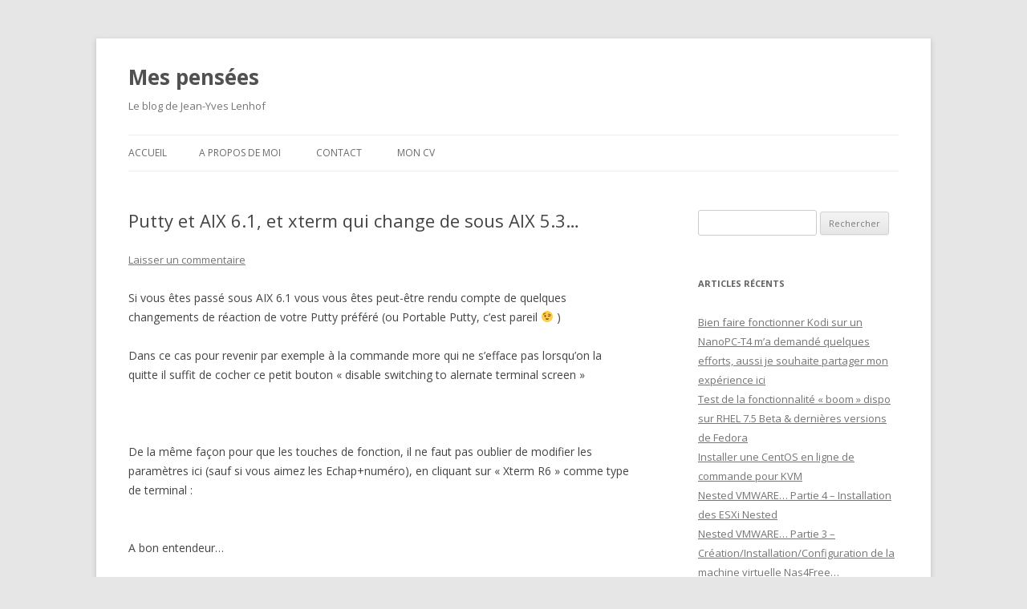

--- FILE ---
content_type: text/html; charset=UTF-8
request_url: http://blog.lenhof.eu.org/2010/04/24/putty-et-aix-6-1-et-xterm-qui-change-de-sous-aix-5-3/
body_size: 12988
content:
<!DOCTYPE html>
<!--[if IE 7]>
<html class="ie ie7" lang="fr-FR">
<![endif]-->
<!--[if IE 8]>
<html class="ie ie8" lang="fr-FR">
<![endif]-->
<!--[if !(IE 7) & !(IE 8)]><!-->
<html lang="fr-FR">
<!--<![endif]-->
<head>
<meta charset="UTF-8" />
<meta name="viewport" content="width=device-width" />
<title>Putty et AIX 6.1, et xterm qui change de sous AIX 5.3&#8230; | Mes pensées</title>
<link rel="profile" href="https://gmpg.org/xfn/11" />
<link rel="pingback" href="http://blog.lenhof.eu.org/xmlrpc.php">
<!--[if lt IE 9]>
<script src="http://blog.lenhof.eu.org/wp-content/themes/twentytwelve/js/html5.js?ver=3.7.0" type="text/javascript"></script>
<![endif]-->
<meta name='robots' content='max-image-preview:large' />
<link rel='dns-prefetch' href='//static.addtoany.com' />
<link rel='dns-prefetch' href='//fonts.googleapis.com' />
<link rel='dns-prefetch' href='//s.w.org' />
<link href='https://fonts.gstatic.com' crossorigin rel='preconnect' />
<link rel="alternate" type="application/rss+xml" title="Mes pensées &raquo; Flux" href="http://blog.lenhof.eu.org/feed/" />
<link rel="alternate" type="application/rss+xml" title="Mes pensées &raquo; Flux des commentaires" href="http://blog.lenhof.eu.org/comments/feed/" />
<link rel="alternate" type="application/rss+xml" title="Mes pensées &raquo; Putty et AIX 6.1, et xterm qui change de sous AIX 5.3&#8230; Flux des commentaires" href="http://blog.lenhof.eu.org/2010/04/24/putty-et-aix-6-1-et-xterm-qui-change-de-sous-aix-5-3/feed/" />
<script type="text/javascript">
window._wpemojiSettings = {"baseUrl":"https:\/\/s.w.org\/images\/core\/emoji\/14.0.0\/72x72\/","ext":".png","svgUrl":"https:\/\/s.w.org\/images\/core\/emoji\/14.0.0\/svg\/","svgExt":".svg","source":{"concatemoji":"http:\/\/blog.lenhof.eu.org\/wp-includes\/js\/wp-emoji-release.min.js?ver=6.0.11"}};
/*! This file is auto-generated */
!function(e,a,t){var n,r,o,i=a.createElement("canvas"),p=i.getContext&&i.getContext("2d");function s(e,t){var a=String.fromCharCode,e=(p.clearRect(0,0,i.width,i.height),p.fillText(a.apply(this,e),0,0),i.toDataURL());return p.clearRect(0,0,i.width,i.height),p.fillText(a.apply(this,t),0,0),e===i.toDataURL()}function c(e){var t=a.createElement("script");t.src=e,t.defer=t.type="text/javascript",a.getElementsByTagName("head")[0].appendChild(t)}for(o=Array("flag","emoji"),t.supports={everything:!0,everythingExceptFlag:!0},r=0;r<o.length;r++)t.supports[o[r]]=function(e){if(!p||!p.fillText)return!1;switch(p.textBaseline="top",p.font="600 32px Arial",e){case"flag":return s([127987,65039,8205,9895,65039],[127987,65039,8203,9895,65039])?!1:!s([55356,56826,55356,56819],[55356,56826,8203,55356,56819])&&!s([55356,57332,56128,56423,56128,56418,56128,56421,56128,56430,56128,56423,56128,56447],[55356,57332,8203,56128,56423,8203,56128,56418,8203,56128,56421,8203,56128,56430,8203,56128,56423,8203,56128,56447]);case"emoji":return!s([129777,127995,8205,129778,127999],[129777,127995,8203,129778,127999])}return!1}(o[r]),t.supports.everything=t.supports.everything&&t.supports[o[r]],"flag"!==o[r]&&(t.supports.everythingExceptFlag=t.supports.everythingExceptFlag&&t.supports[o[r]]);t.supports.everythingExceptFlag=t.supports.everythingExceptFlag&&!t.supports.flag,t.DOMReady=!1,t.readyCallback=function(){t.DOMReady=!0},t.supports.everything||(n=function(){t.readyCallback()},a.addEventListener?(a.addEventListener("DOMContentLoaded",n,!1),e.addEventListener("load",n,!1)):(e.attachEvent("onload",n),a.attachEvent("onreadystatechange",function(){"complete"===a.readyState&&t.readyCallback()})),(e=t.source||{}).concatemoji?c(e.concatemoji):e.wpemoji&&e.twemoji&&(c(e.twemoji),c(e.wpemoji)))}(window,document,window._wpemojiSettings);
</script>
<style type="text/css">
img.wp-smiley,
img.emoji {
	display: inline !important;
	border: none !important;
	box-shadow: none !important;
	height: 1em !important;
	width: 1em !important;
	margin: 0 0.07em !important;
	vertical-align: -0.1em !important;
	background: none !important;
	padding: 0 !important;
}
</style>
	<link rel='stylesheet' id='wp-block-library-css'  href='http://blog.lenhof.eu.org/wp-includes/css/dist/block-library/style.min.css?ver=6.0.11' type='text/css' media='all' />
<style id='wp-block-library-theme-inline-css' type='text/css'>
.wp-block-audio figcaption{color:#555;font-size:13px;text-align:center}.is-dark-theme .wp-block-audio figcaption{color:hsla(0,0%,100%,.65)}.wp-block-code{border:1px solid #ccc;border-radius:4px;font-family:Menlo,Consolas,monaco,monospace;padding:.8em 1em}.wp-block-embed figcaption{color:#555;font-size:13px;text-align:center}.is-dark-theme .wp-block-embed figcaption{color:hsla(0,0%,100%,.65)}.blocks-gallery-caption{color:#555;font-size:13px;text-align:center}.is-dark-theme .blocks-gallery-caption{color:hsla(0,0%,100%,.65)}.wp-block-image figcaption{color:#555;font-size:13px;text-align:center}.is-dark-theme .wp-block-image figcaption{color:hsla(0,0%,100%,.65)}.wp-block-pullquote{border-top:4px solid;border-bottom:4px solid;margin-bottom:1.75em;color:currentColor}.wp-block-pullquote__citation,.wp-block-pullquote cite,.wp-block-pullquote footer{color:currentColor;text-transform:uppercase;font-size:.8125em;font-style:normal}.wp-block-quote{border-left:.25em solid;margin:0 0 1.75em;padding-left:1em}.wp-block-quote cite,.wp-block-quote footer{color:currentColor;font-size:.8125em;position:relative;font-style:normal}.wp-block-quote.has-text-align-right{border-left:none;border-right:.25em solid;padding-left:0;padding-right:1em}.wp-block-quote.has-text-align-center{border:none;padding-left:0}.wp-block-quote.is-large,.wp-block-quote.is-style-large,.wp-block-quote.is-style-plain{border:none}.wp-block-search .wp-block-search__label{font-weight:700}:where(.wp-block-group.has-background){padding:1.25em 2.375em}.wp-block-separator.has-css-opacity{opacity:.4}.wp-block-separator{border:none;border-bottom:2px solid;margin-left:auto;margin-right:auto}.wp-block-separator.has-alpha-channel-opacity{opacity:1}.wp-block-separator:not(.is-style-wide):not(.is-style-dots){width:100px}.wp-block-separator.has-background:not(.is-style-dots){border-bottom:none;height:1px}.wp-block-separator.has-background:not(.is-style-wide):not(.is-style-dots){height:2px}.wp-block-table thead{border-bottom:3px solid}.wp-block-table tfoot{border-top:3px solid}.wp-block-table td,.wp-block-table th{padding:.5em;border:1px solid;word-break:normal}.wp-block-table figcaption{color:#555;font-size:13px;text-align:center}.is-dark-theme .wp-block-table figcaption{color:hsla(0,0%,100%,.65)}.wp-block-video figcaption{color:#555;font-size:13px;text-align:center}.is-dark-theme .wp-block-video figcaption{color:hsla(0,0%,100%,.65)}.wp-block-template-part.has-background{padding:1.25em 2.375em;margin-top:0;margin-bottom:0}
</style>
<style id='global-styles-inline-css' type='text/css'>
body{--wp--preset--color--black: #000000;--wp--preset--color--cyan-bluish-gray: #abb8c3;--wp--preset--color--white: #fff;--wp--preset--color--pale-pink: #f78da7;--wp--preset--color--vivid-red: #cf2e2e;--wp--preset--color--luminous-vivid-orange: #ff6900;--wp--preset--color--luminous-vivid-amber: #fcb900;--wp--preset--color--light-green-cyan: #7bdcb5;--wp--preset--color--vivid-green-cyan: #00d084;--wp--preset--color--pale-cyan-blue: #8ed1fc;--wp--preset--color--vivid-cyan-blue: #0693e3;--wp--preset--color--vivid-purple: #9b51e0;--wp--preset--color--blue: #21759b;--wp--preset--color--dark-gray: #444;--wp--preset--color--medium-gray: #9f9f9f;--wp--preset--color--light-gray: #e6e6e6;--wp--preset--gradient--vivid-cyan-blue-to-vivid-purple: linear-gradient(135deg,rgba(6,147,227,1) 0%,rgb(155,81,224) 100%);--wp--preset--gradient--light-green-cyan-to-vivid-green-cyan: linear-gradient(135deg,rgb(122,220,180) 0%,rgb(0,208,130) 100%);--wp--preset--gradient--luminous-vivid-amber-to-luminous-vivid-orange: linear-gradient(135deg,rgba(252,185,0,1) 0%,rgba(255,105,0,1) 100%);--wp--preset--gradient--luminous-vivid-orange-to-vivid-red: linear-gradient(135deg,rgba(255,105,0,1) 0%,rgb(207,46,46) 100%);--wp--preset--gradient--very-light-gray-to-cyan-bluish-gray: linear-gradient(135deg,rgb(238,238,238) 0%,rgb(169,184,195) 100%);--wp--preset--gradient--cool-to-warm-spectrum: linear-gradient(135deg,rgb(74,234,220) 0%,rgb(151,120,209) 20%,rgb(207,42,186) 40%,rgb(238,44,130) 60%,rgb(251,105,98) 80%,rgb(254,248,76) 100%);--wp--preset--gradient--blush-light-purple: linear-gradient(135deg,rgb(255,206,236) 0%,rgb(152,150,240) 100%);--wp--preset--gradient--blush-bordeaux: linear-gradient(135deg,rgb(254,205,165) 0%,rgb(254,45,45) 50%,rgb(107,0,62) 100%);--wp--preset--gradient--luminous-dusk: linear-gradient(135deg,rgb(255,203,112) 0%,rgb(199,81,192) 50%,rgb(65,88,208) 100%);--wp--preset--gradient--pale-ocean: linear-gradient(135deg,rgb(255,245,203) 0%,rgb(182,227,212) 50%,rgb(51,167,181) 100%);--wp--preset--gradient--electric-grass: linear-gradient(135deg,rgb(202,248,128) 0%,rgb(113,206,126) 100%);--wp--preset--gradient--midnight: linear-gradient(135deg,rgb(2,3,129) 0%,rgb(40,116,252) 100%);--wp--preset--duotone--dark-grayscale: url('#wp-duotone-dark-grayscale');--wp--preset--duotone--grayscale: url('#wp-duotone-grayscale');--wp--preset--duotone--purple-yellow: url('#wp-duotone-purple-yellow');--wp--preset--duotone--blue-red: url('#wp-duotone-blue-red');--wp--preset--duotone--midnight: url('#wp-duotone-midnight');--wp--preset--duotone--magenta-yellow: url('#wp-duotone-magenta-yellow');--wp--preset--duotone--purple-green: url('#wp-duotone-purple-green');--wp--preset--duotone--blue-orange: url('#wp-duotone-blue-orange');--wp--preset--font-size--small: 13px;--wp--preset--font-size--medium: 20px;--wp--preset--font-size--large: 36px;--wp--preset--font-size--x-large: 42px;}.has-black-color{color: var(--wp--preset--color--black) !important;}.has-cyan-bluish-gray-color{color: var(--wp--preset--color--cyan-bluish-gray) !important;}.has-white-color{color: var(--wp--preset--color--white) !important;}.has-pale-pink-color{color: var(--wp--preset--color--pale-pink) !important;}.has-vivid-red-color{color: var(--wp--preset--color--vivid-red) !important;}.has-luminous-vivid-orange-color{color: var(--wp--preset--color--luminous-vivid-orange) !important;}.has-luminous-vivid-amber-color{color: var(--wp--preset--color--luminous-vivid-amber) !important;}.has-light-green-cyan-color{color: var(--wp--preset--color--light-green-cyan) !important;}.has-vivid-green-cyan-color{color: var(--wp--preset--color--vivid-green-cyan) !important;}.has-pale-cyan-blue-color{color: var(--wp--preset--color--pale-cyan-blue) !important;}.has-vivid-cyan-blue-color{color: var(--wp--preset--color--vivid-cyan-blue) !important;}.has-vivid-purple-color{color: var(--wp--preset--color--vivid-purple) !important;}.has-black-background-color{background-color: var(--wp--preset--color--black) !important;}.has-cyan-bluish-gray-background-color{background-color: var(--wp--preset--color--cyan-bluish-gray) !important;}.has-white-background-color{background-color: var(--wp--preset--color--white) !important;}.has-pale-pink-background-color{background-color: var(--wp--preset--color--pale-pink) !important;}.has-vivid-red-background-color{background-color: var(--wp--preset--color--vivid-red) !important;}.has-luminous-vivid-orange-background-color{background-color: var(--wp--preset--color--luminous-vivid-orange) !important;}.has-luminous-vivid-amber-background-color{background-color: var(--wp--preset--color--luminous-vivid-amber) !important;}.has-light-green-cyan-background-color{background-color: var(--wp--preset--color--light-green-cyan) !important;}.has-vivid-green-cyan-background-color{background-color: var(--wp--preset--color--vivid-green-cyan) !important;}.has-pale-cyan-blue-background-color{background-color: var(--wp--preset--color--pale-cyan-blue) !important;}.has-vivid-cyan-blue-background-color{background-color: var(--wp--preset--color--vivid-cyan-blue) !important;}.has-vivid-purple-background-color{background-color: var(--wp--preset--color--vivid-purple) !important;}.has-black-border-color{border-color: var(--wp--preset--color--black) !important;}.has-cyan-bluish-gray-border-color{border-color: var(--wp--preset--color--cyan-bluish-gray) !important;}.has-white-border-color{border-color: var(--wp--preset--color--white) !important;}.has-pale-pink-border-color{border-color: var(--wp--preset--color--pale-pink) !important;}.has-vivid-red-border-color{border-color: var(--wp--preset--color--vivid-red) !important;}.has-luminous-vivid-orange-border-color{border-color: var(--wp--preset--color--luminous-vivid-orange) !important;}.has-luminous-vivid-amber-border-color{border-color: var(--wp--preset--color--luminous-vivid-amber) !important;}.has-light-green-cyan-border-color{border-color: var(--wp--preset--color--light-green-cyan) !important;}.has-vivid-green-cyan-border-color{border-color: var(--wp--preset--color--vivid-green-cyan) !important;}.has-pale-cyan-blue-border-color{border-color: var(--wp--preset--color--pale-cyan-blue) !important;}.has-vivid-cyan-blue-border-color{border-color: var(--wp--preset--color--vivid-cyan-blue) !important;}.has-vivid-purple-border-color{border-color: var(--wp--preset--color--vivid-purple) !important;}.has-vivid-cyan-blue-to-vivid-purple-gradient-background{background: var(--wp--preset--gradient--vivid-cyan-blue-to-vivid-purple) !important;}.has-light-green-cyan-to-vivid-green-cyan-gradient-background{background: var(--wp--preset--gradient--light-green-cyan-to-vivid-green-cyan) !important;}.has-luminous-vivid-amber-to-luminous-vivid-orange-gradient-background{background: var(--wp--preset--gradient--luminous-vivid-amber-to-luminous-vivid-orange) !important;}.has-luminous-vivid-orange-to-vivid-red-gradient-background{background: var(--wp--preset--gradient--luminous-vivid-orange-to-vivid-red) !important;}.has-very-light-gray-to-cyan-bluish-gray-gradient-background{background: var(--wp--preset--gradient--very-light-gray-to-cyan-bluish-gray) !important;}.has-cool-to-warm-spectrum-gradient-background{background: var(--wp--preset--gradient--cool-to-warm-spectrum) !important;}.has-blush-light-purple-gradient-background{background: var(--wp--preset--gradient--blush-light-purple) !important;}.has-blush-bordeaux-gradient-background{background: var(--wp--preset--gradient--blush-bordeaux) !important;}.has-luminous-dusk-gradient-background{background: var(--wp--preset--gradient--luminous-dusk) !important;}.has-pale-ocean-gradient-background{background: var(--wp--preset--gradient--pale-ocean) !important;}.has-electric-grass-gradient-background{background: var(--wp--preset--gradient--electric-grass) !important;}.has-midnight-gradient-background{background: var(--wp--preset--gradient--midnight) !important;}.has-small-font-size{font-size: var(--wp--preset--font-size--small) !important;}.has-medium-font-size{font-size: var(--wp--preset--font-size--medium) !important;}.has-large-font-size{font-size: var(--wp--preset--font-size--large) !important;}.has-x-large-font-size{font-size: var(--wp--preset--font-size--x-large) !important;}
</style>
<link rel='stylesheet' id='titan-adminbar-styles-css'  href='http://blog.lenhof.eu.org/wp-content/plugins/anti-spam/assets/css/admin-bar.css?ver=7.4.0' type='text/css' media='all' />
<link rel='stylesheet' id='contact-form-7-css'  href='http://blog.lenhof.eu.org/wp-content/plugins/contact-form-7/includes/css/styles.css?ver=5.7.7' type='text/css' media='all' />
<link rel='stylesheet' id='social-widget-css'  href='http://blog.lenhof.eu.org/wp-content/plugins/social-media-widget/social_widget.css?ver=6.0.11' type='text/css' media='all' />
<link rel='stylesheet' id='stcr-style-css'  href='http://blog.lenhof.eu.org/wp-content/plugins/subscribe-to-comments-reloaded/includes/css/stcr-style.css?ver=6.0.11' type='text/css' media='all' />
<link rel='stylesheet' id='twentytwelve-fonts-css'  href='https://fonts.googleapis.com/css?family=Open+Sans%3A400italic%2C700italic%2C400%2C700&#038;subset=latin%2Clatin-ext&#038;display=fallback' type='text/css' media='all' />
<link rel='stylesheet' id='twentytwelve-style-css'  href='http://blog.lenhof.eu.org/wp-content/themes/twentytwelve/style.css?ver=20190507' type='text/css' media='all' />
<link rel='stylesheet' id='twentytwelve-block-style-css'  href='http://blog.lenhof.eu.org/wp-content/themes/twentytwelve/css/blocks.css?ver=20190406' type='text/css' media='all' />
<!--[if lt IE 9]>
<link rel='stylesheet' id='twentytwelve-ie-css'  href='http://blog.lenhof.eu.org/wp-content/themes/twentytwelve/css/ie.css?ver=20150214' type='text/css' media='all' />
<![endif]-->
<link rel='stylesheet' id='taxopress-frontend-css-css'  href='http://blog.lenhof.eu.org/wp-content/plugins/simple-tags/assets/frontend/css/frontend.css?ver=3.43.0' type='text/css' media='all' />
<link rel='stylesheet' id='wp-pagenavi-css'  href='http://blog.lenhof.eu.org/wp-content/plugins/wp-pagenavi/pagenavi-css.css?ver=2.70' type='text/css' media='all' />
<link rel='stylesheet' id='addtoany-css'  href='http://blog.lenhof.eu.org/wp-content/plugins/add-to-any/addtoany.min.css?ver=1.16' type='text/css' media='all' />
<link rel='stylesheet' id='mediaelementjs-styles-css'  href='http://blog.lenhof.eu.org/wp-content/plugins/media-element-html5-video-and-audio-player/mediaelement/v4/mediaelementplayer.min.css?ver=6.0.11' type='text/css' media='all' />
<link rel='stylesheet' id='mediaelementjs-styles-legacy-css'  href='http://blog.lenhof.eu.org/wp-content/plugins/media-element-html5-video-and-audio-player/mediaelement/v4/mediaelementplayer-legacy.min.css?ver=6.0.11' type='text/css' media='all' />
<script type='text/javascript' id='addtoany-core-js-before'>
window.a2a_config=window.a2a_config||{};a2a_config.callbacks=[];a2a_config.overlays=[];a2a_config.templates={};a2a_localize = {
	Share: "Partager",
	Save: "Enregistrer",
	Subscribe: "S'abonner",
	Email: "E-mail",
	Bookmark: "Marque-page",
	ShowAll: "Montrer tout",
	ShowLess: "Montrer moins",
	FindServices: "Trouver des service(s)",
	FindAnyServiceToAddTo: "Trouver instantan&eacute;ment des services &agrave; ajouter &agrave;",
	PoweredBy: "Propuls&eacute; par",
	ShareViaEmail: "Partager par e-mail",
	SubscribeViaEmail: "S’abonner par e-mail",
	BookmarkInYourBrowser: "Ajouter un signet dans votre navigateur",
	BookmarkInstructions: "Appuyez sur Ctrl+D ou \u2318+D pour mettre cette page en signet",
	AddToYourFavorites: "Ajouter &agrave; vos favoris",
	SendFromWebOrProgram: "Envoyer depuis n’importe quelle adresse e-mail ou logiciel e-mail",
	EmailProgram: "Programme d’e-mail",
	More: "Plus&#8230;",
	ThanksForSharing: "Merci de partager !",
	ThanksForFollowing: "Merci de nous suivre !"
};

linkurl = "http://www.lenhof.eu.org/"
</script>
<script type='text/javascript' defer src='https://static.addtoany.com/menu/page.js' id='addtoany-core-js'></script>
<script type='text/javascript' src='http://blog.lenhof.eu.org/wp-includes/js/jquery/jquery.min.js?ver=3.6.0' id='jquery-core-js'></script>
<script type='text/javascript' src='http://blog.lenhof.eu.org/wp-includes/js/jquery/jquery-migrate.min.js?ver=3.3.2' id='jquery-migrate-js'></script>
<script type='text/javascript' defer src='http://blog.lenhof.eu.org/wp-content/plugins/add-to-any/addtoany.min.js?ver=1.1' id='addtoany-jquery-js'></script>
<script type='text/javascript' src='http://blog.lenhof.eu.org/wp-content/plugins/simple-tags/assets/frontend/js/frontend.js?ver=3.43.0' id='taxopress-frontend-js-js'></script>
<script type='text/javascript' src='http://blog.lenhof.eu.org/wp-content/plugins/media-element-html5-video-and-audio-player/mediaelement/v4/mediaelement-and-player.min.js?ver=4.2.8' id='mediaelementjs-scripts-js'></script>
<link rel="https://api.w.org/" href="http://blog.lenhof.eu.org/wp-json/" /><link rel="alternate" type="application/json" href="http://blog.lenhof.eu.org/wp-json/wp/v2/posts/109" /><link rel="EditURI" type="application/rsd+xml" title="RSD" href="http://blog.lenhof.eu.org/xmlrpc.php?rsd" />
<link rel="wlwmanifest" type="application/wlwmanifest+xml" href="http://blog.lenhof.eu.org/wp-includes/wlwmanifest.xml" /> 
<meta name="generator" content="WordPress 6.0.11" />
<link rel="canonical" href="http://blog.lenhof.eu.org/2010/04/24/putty-et-aix-6-1-et-xterm-qui-change-de-sous-aix-5-3/" />
<link rel='shortlink' href='http://blog.lenhof.eu.org/?p=109' />
<link rel="alternate" type="application/json+oembed" href="http://blog.lenhof.eu.org/wp-json/oembed/1.0/embed?url=http%3A%2F%2Fblog.lenhof.eu.org%2F2010%2F04%2F24%2Fputty-et-aix-6-1-et-xterm-qui-change-de-sous-aix-5-3%2F" />
<link rel="alternate" type="text/xml+oembed" href="http://blog.lenhof.eu.org/wp-json/oembed/1.0/embed?url=http%3A%2F%2Fblog.lenhof.eu.org%2F2010%2F04%2F24%2Fputty-et-aix-6-1-et-xterm-qui-change-de-sous-aix-5-3%2F&#038;format=xml" />
<script type="text/javascript">
(function(url){
	if(/(?:Chrome\/26\.0\.1410\.63 Safari\/537\.31|WordfenceTestMonBot)/.test(navigator.userAgent)){ return; }
	var addEvent = function(evt, handler) {
		if (window.addEventListener) {
			document.addEventListener(evt, handler, false);
		} else if (window.attachEvent) {
			document.attachEvent('on' + evt, handler);
		}
	};
	var removeEvent = function(evt, handler) {
		if (window.removeEventListener) {
			document.removeEventListener(evt, handler, false);
		} else if (window.detachEvent) {
			document.detachEvent('on' + evt, handler);
		}
	};
	var evts = 'contextmenu dblclick drag dragend dragenter dragleave dragover dragstart drop keydown keypress keyup mousedown mousemove mouseout mouseover mouseup mousewheel scroll'.split(' ');
	var logHuman = function() {
		if (window.wfLogHumanRan) { return; }
		window.wfLogHumanRan = true;
		var wfscr = document.createElement('script');
		wfscr.type = 'text/javascript';
		wfscr.async = true;
		wfscr.src = url + '&r=' + Math.random();
		(document.getElementsByTagName('head')[0]||document.getElementsByTagName('body')[0]).appendChild(wfscr);
		for (var i = 0; i < evts.length; i++) {
			removeEvent(evts[i], logHuman);
		}
	};
	for (var i = 0; i < evts.length; i++) {
		addEvent(evts[i], logHuman);
	}
})('//blog.lenhof.eu.org/?wordfence_lh=1&hid=556E21CB05251F12DE27A6D20776A43F');
</script><style type="text/css">.recentcomments a{display:inline !important;padding:0 !important;margin:0 !important;}</style>				<style type="text/css" id="c4wp-checkout-css">
					.woocommerce-checkout .c4wp_captcha_field {
						margin-bottom: 10px;
						margin-top: 15px;
						position: relative;
						display: inline-block;
					}
				</style>
							<style type="text/css" id="c4wp-v3-lp-form-css">
				.login #login, .login #lostpasswordform {
					min-width: 350px !important;
				}
				.wpforms-field-c4wp iframe {
					width: 100% !important;
				}
			</style>
			</head>

<body class="post-template-default single single-post postid-109 single-format-standard wp-embed-responsive custom-font-enabled single-author">
<svg xmlns="http://www.w3.org/2000/svg" viewBox="0 0 0 0" width="0" height="0" focusable="false" role="none" style="visibility: hidden; position: absolute; left: -9999px; overflow: hidden;" ><defs><filter id="wp-duotone-dark-grayscale"><feColorMatrix color-interpolation-filters="sRGB" type="matrix" values=" .299 .587 .114 0 0 .299 .587 .114 0 0 .299 .587 .114 0 0 .299 .587 .114 0 0 " /><feComponentTransfer color-interpolation-filters="sRGB" ><feFuncR type="table" tableValues="0 0.49803921568627" /><feFuncG type="table" tableValues="0 0.49803921568627" /><feFuncB type="table" tableValues="0 0.49803921568627" /><feFuncA type="table" tableValues="1 1" /></feComponentTransfer><feComposite in2="SourceGraphic" operator="in" /></filter></defs></svg><svg xmlns="http://www.w3.org/2000/svg" viewBox="0 0 0 0" width="0" height="0" focusable="false" role="none" style="visibility: hidden; position: absolute; left: -9999px; overflow: hidden;" ><defs><filter id="wp-duotone-grayscale"><feColorMatrix color-interpolation-filters="sRGB" type="matrix" values=" .299 .587 .114 0 0 .299 .587 .114 0 0 .299 .587 .114 0 0 .299 .587 .114 0 0 " /><feComponentTransfer color-interpolation-filters="sRGB" ><feFuncR type="table" tableValues="0 1" /><feFuncG type="table" tableValues="0 1" /><feFuncB type="table" tableValues="0 1" /><feFuncA type="table" tableValues="1 1" /></feComponentTransfer><feComposite in2="SourceGraphic" operator="in" /></filter></defs></svg><svg xmlns="http://www.w3.org/2000/svg" viewBox="0 0 0 0" width="0" height="0" focusable="false" role="none" style="visibility: hidden; position: absolute; left: -9999px; overflow: hidden;" ><defs><filter id="wp-duotone-purple-yellow"><feColorMatrix color-interpolation-filters="sRGB" type="matrix" values=" .299 .587 .114 0 0 .299 .587 .114 0 0 .299 .587 .114 0 0 .299 .587 .114 0 0 " /><feComponentTransfer color-interpolation-filters="sRGB" ><feFuncR type="table" tableValues="0.54901960784314 0.98823529411765" /><feFuncG type="table" tableValues="0 1" /><feFuncB type="table" tableValues="0.71764705882353 0.25490196078431" /><feFuncA type="table" tableValues="1 1" /></feComponentTransfer><feComposite in2="SourceGraphic" operator="in" /></filter></defs></svg><svg xmlns="http://www.w3.org/2000/svg" viewBox="0 0 0 0" width="0" height="0" focusable="false" role="none" style="visibility: hidden; position: absolute; left: -9999px; overflow: hidden;" ><defs><filter id="wp-duotone-blue-red"><feColorMatrix color-interpolation-filters="sRGB" type="matrix" values=" .299 .587 .114 0 0 .299 .587 .114 0 0 .299 .587 .114 0 0 .299 .587 .114 0 0 " /><feComponentTransfer color-interpolation-filters="sRGB" ><feFuncR type="table" tableValues="0 1" /><feFuncG type="table" tableValues="0 0.27843137254902" /><feFuncB type="table" tableValues="0.5921568627451 0.27843137254902" /><feFuncA type="table" tableValues="1 1" /></feComponentTransfer><feComposite in2="SourceGraphic" operator="in" /></filter></defs></svg><svg xmlns="http://www.w3.org/2000/svg" viewBox="0 0 0 0" width="0" height="0" focusable="false" role="none" style="visibility: hidden; position: absolute; left: -9999px; overflow: hidden;" ><defs><filter id="wp-duotone-midnight"><feColorMatrix color-interpolation-filters="sRGB" type="matrix" values=" .299 .587 .114 0 0 .299 .587 .114 0 0 .299 .587 .114 0 0 .299 .587 .114 0 0 " /><feComponentTransfer color-interpolation-filters="sRGB" ><feFuncR type="table" tableValues="0 0" /><feFuncG type="table" tableValues="0 0.64705882352941" /><feFuncB type="table" tableValues="0 1" /><feFuncA type="table" tableValues="1 1" /></feComponentTransfer><feComposite in2="SourceGraphic" operator="in" /></filter></defs></svg><svg xmlns="http://www.w3.org/2000/svg" viewBox="0 0 0 0" width="0" height="0" focusable="false" role="none" style="visibility: hidden; position: absolute; left: -9999px; overflow: hidden;" ><defs><filter id="wp-duotone-magenta-yellow"><feColorMatrix color-interpolation-filters="sRGB" type="matrix" values=" .299 .587 .114 0 0 .299 .587 .114 0 0 .299 .587 .114 0 0 .299 .587 .114 0 0 " /><feComponentTransfer color-interpolation-filters="sRGB" ><feFuncR type="table" tableValues="0.78039215686275 1" /><feFuncG type="table" tableValues="0 0.94901960784314" /><feFuncB type="table" tableValues="0.35294117647059 0.47058823529412" /><feFuncA type="table" tableValues="1 1" /></feComponentTransfer><feComposite in2="SourceGraphic" operator="in" /></filter></defs></svg><svg xmlns="http://www.w3.org/2000/svg" viewBox="0 0 0 0" width="0" height="0" focusable="false" role="none" style="visibility: hidden; position: absolute; left: -9999px; overflow: hidden;" ><defs><filter id="wp-duotone-purple-green"><feColorMatrix color-interpolation-filters="sRGB" type="matrix" values=" .299 .587 .114 0 0 .299 .587 .114 0 0 .299 .587 .114 0 0 .299 .587 .114 0 0 " /><feComponentTransfer color-interpolation-filters="sRGB" ><feFuncR type="table" tableValues="0.65098039215686 0.40392156862745" /><feFuncG type="table" tableValues="0 1" /><feFuncB type="table" tableValues="0.44705882352941 0.4" /><feFuncA type="table" tableValues="1 1" /></feComponentTransfer><feComposite in2="SourceGraphic" operator="in" /></filter></defs></svg><svg xmlns="http://www.w3.org/2000/svg" viewBox="0 0 0 0" width="0" height="0" focusable="false" role="none" style="visibility: hidden; position: absolute; left: -9999px; overflow: hidden;" ><defs><filter id="wp-duotone-blue-orange"><feColorMatrix color-interpolation-filters="sRGB" type="matrix" values=" .299 .587 .114 0 0 .299 .587 .114 0 0 .299 .587 .114 0 0 .299 .587 .114 0 0 " /><feComponentTransfer color-interpolation-filters="sRGB" ><feFuncR type="table" tableValues="0.098039215686275 1" /><feFuncG type="table" tableValues="0 0.66274509803922" /><feFuncB type="table" tableValues="0.84705882352941 0.41960784313725" /><feFuncA type="table" tableValues="1 1" /></feComponentTransfer><feComposite in2="SourceGraphic" operator="in" /></filter></defs></svg><div id="page" class="hfeed site">
	<header id="masthead" class="site-header">
		<hgroup>
			<h1 class="site-title"><a href="http://blog.lenhof.eu.org/" title="Mes pensées" rel="home">Mes pensées</a></h1>
			<h2 class="site-description">Le blog de Jean-Yves Lenhof</h2>
		</hgroup>

		<nav id="site-navigation" class="main-navigation">
			<button class="menu-toggle">Menu</button>
			<a class="assistive-text" href="#content" title="Aller au contenu">Aller au contenu</a>
			<div class="nav-menu"><ul>
<li ><a href="http://blog.lenhof.eu.org/">Accueil</a></li><li class="page_item page-item-2"><a href="http://blog.lenhof.eu.org/aproposdemoi/">A propos de moi</a></li>
<li class="page_item page-item-3160"><a href="http://blog.lenhof.eu.org/contact/">Contact</a></li>
<li class="page_item page-item-24"><a href="http://blog.lenhof.eu.org/moncv/">Mon CV</a></li>
</ul></div>
		</nav><!-- #site-navigation -->

			</header><!-- #masthead -->

	<div id="main" class="wrapper">

	<div id="primary" class="site-content">
		<div id="content" role="main">

			
				
	<article id="post-109" class="post-109 post type-post status-publish format-standard hentry category-non-classe tag-adminsys tag-aix tag-astuces">
				<header class="entry-header">
			
						<h1 class="entry-title">Putty et AIX 6.1, et xterm qui change de sous AIX 5.3&#8230;</h1>
										<div class="comments-link">
					<a href="http://blog.lenhof.eu.org/2010/04/24/putty-et-aix-6-1-et-xterm-qui-change-de-sous-aix-5-3/#respond"><span class="leave-reply">Laisser un commentaire</span></a>				</div><!-- .comments-link -->
					</header><!-- .entry-header -->

				<div class="entry-content">
			<p>Si vous êtes passé sous AIX 6.1 vous vous êtes peut-être rendu compte de quelques changements de réaction de votre Putty préféré (ou Portable Putty, c&rsquo;est pareil 😉 )</p>
<p>Dans ce cas pour revenir par exemple à la commande more qui ne s&rsquo;efface pas lorsqu&rsquo;on la quitte il suffit de cocher ce petit bouton « disable switching to alernate terminal screen »</p>
<div class="image_block">
<p><img title="" src="http://www.lenhof.eu.org/blog/media/blogs/new/putty_AIX/imageputty1.gif" alt="" width="456" height="435" /></p>
<p>De la même façon pour que les touches de fonction, il ne faut pas oublier de modifier les paramètres ici (sauf si vous aimez les Echap+numéro), en cliquant sur « Xterm R6 » comme type de terminal :</p>
</div>
<div class="image_block"><img loading="lazy" title="" src="http://www.lenhof.eu.org/blog/media/blogs/new/putty_AIX/imageputty2.gif" alt="" width="456" height="435" /></div>
<p>A bon entendeur&#8230;</p>
<div class="addtoany_share_save_container addtoany_content addtoany_content_bottom"><div class="a2a_kit a2a_kit_size_32 addtoany_list" data-a2a-url="http://blog.lenhof.eu.org/2010/04/24/putty-et-aix-6-1-et-xterm-qui-change-de-sous-aix-5-3/" data-a2a-title="Putty et AIX 6.1, et xterm qui change de sous AIX 5.3…"><a class="a2a_button_twitter_tweet addtoany_special_service" data-url="http://blog.lenhof.eu.org/2010/04/24/putty-et-aix-6-1-et-xterm-qui-change-de-sous-aix-5-3/" data-text="Putty et AIX 6.1, et xterm qui change de sous AIX 5.3…"></a><a class="a2a_button_facebook" href="https://www.addtoany.com/add_to/facebook?linkurl=http%3A%2F%2Fblog.lenhof.eu.org%2F2010%2F04%2F24%2Fputty-et-aix-6-1-et-xterm-qui-change-de-sous-aix-5-3%2F&amp;linkname=Putty%20et%20AIX%206.1%2C%20et%20xterm%20qui%20change%20de%20sous%20AIX%205.3%E2%80%A6" title="Facebook" rel="nofollow noopener" target="_blank"></a><a class="a2a_button_linkedin" href="https://www.addtoany.com/add_to/linkedin?linkurl=http%3A%2F%2Fblog.lenhof.eu.org%2F2010%2F04%2F24%2Fputty-et-aix-6-1-et-xterm-qui-change-de-sous-aix-5-3%2F&amp;linkname=Putty%20et%20AIX%206.1%2C%20et%20xterm%20qui%20change%20de%20sous%20AIX%205.3%E2%80%A6" title="LinkedIn" rel="nofollow noopener" target="_blank"></a><a class="a2a_button_email" href="https://www.addtoany.com/add_to/email?linkurl=http%3A%2F%2Fblog.lenhof.eu.org%2F2010%2F04%2F24%2Fputty-et-aix-6-1-et-xterm-qui-change-de-sous-aix-5-3%2F&amp;linkname=Putty%20et%20AIX%206.1%2C%20et%20xterm%20qui%20change%20de%20sous%20AIX%205.3%E2%80%A6" title="Email" rel="nofollow noopener" target="_blank"></a><a class="a2a_dd addtoany_share_save addtoany_share" href="https://www.addtoany.com/share"><img src="https://static.addtoany.com/buttons/share_save_171_16.png" alt="Share"></a></div></div>					</div><!-- .entry-content -->
		
		<footer class="entry-meta">
			Cette entrée a été publiée dans <a href="http://blog.lenhof.eu.org/category/non-classe/" rel="category tag">Générale</a>, et marquée avec <a href="http://blog.lenhof.eu.org/tag/adminsys/" rel="tag">adminsys</a>, <a href="http://blog.lenhof.eu.org/tag/aix/" rel="tag">AIX</a>, <a href="http://blog.lenhof.eu.org/tag/astuces/" rel="tag">Astuces</a>, le <a href="http://blog.lenhof.eu.org/2010/04/24/putty-et-aix-6-1-et-xterm-qui-change-de-sous-aix-5-3/" title="14 h 16 min" rel="bookmark"><time class="entry-date" datetime="2010-04-24T14:16:48+01:00">24 avril 2010</time></a> <span class="by-author">par <span class="author vcard"><a class="url fn n" href="http://blog.lenhof.eu.org/author/jylenhof/" title="Afficher tous les articles par Jean-Yves LENHOF" rel="author">Jean-Yves LENHOF</a></span></span>.								</footer><!-- .entry-meta -->
	</article><!-- #post -->

				<nav class="nav-single">
					<h3 class="assistive-text">Navigation des articles</h3>
					<span class="nav-previous"><a href="http://blog.lenhof.eu.org/2010/03/27/n900-ssh/" rel="prev"><span class="meta-nav">&larr;</span> N900 &#038; ssh</a></span>
					<span class="nav-next"><a href="http://blog.lenhof.eu.org/2010/05/13/eh-oui-ma-chienne-aime-sauter-pour-attraper-sa-balle/" rel="next">Eh oui ma chienne aime sauter&#8230; pour attraper sa balle <span class="meta-nav">&rarr;</span></a></span>
				</nav><!-- .nav-single -->

				
<div id="comments" class="comments-area">

	
	
		<div id="respond" class="comment-respond">
		<h3 id="reply-title" class="comment-reply-title">Laisser un commentaire <small><a rel="nofollow" id="cancel-comment-reply-link" href="/2010/04/24/putty-et-aix-6-1-et-xterm-qui-change-de-sous-aix-5-3/#respond" style="display:none;">Annuler la réponse</a></small></h3><form action="http://blog.lenhof.eu.org/wp-comments-post.php" method="post" id="commentform" class="comment-form"><p class="comment-notes"><span id="email-notes">Votre adresse e-mail ne sera pas publiée.</span> <span class="required-field-message" aria-hidden="true">Les champs obligatoires sont indiqués avec <span class="required" aria-hidden="true">*</span></span></p><p class="comment-form-comment"><label for="comment">Commentaire <span class="required" aria-hidden="true">*</span></label> <textarea id="comment" name="comment" cols="45" rows="8" maxlength="65525" required="required"></textarea></p><p class="comment-form-author"><label for="author">Nom <span class="required" aria-hidden="true">*</span></label> <input id="author" name="author" type="text" value="" size="30" maxlength="245" required="required" /></p>
<p class="comment-form-email"><label for="email">E-mail <span class="required" aria-hidden="true">*</span></label> <input id="email" name="email" type="text" value="" size="30" maxlength="100" aria-describedby="email-notes" required="required" /></p>
<p class="comment-form-url"><label for="url">Site web</label> <input id="url" name="url" type="text" value="" size="30" maxlength="200" /></p>
<!-- CAPTCHA added with CAPTCHA 4WP plugin. More information: https://captcha4wp.com --><div class="c4wp_captcha_field" style="margin-bottom: 10px" data-nonce="e18008147a"><div id="c4wp_captcha_field_1" class="c4wp_captcha_field_div"></div></div><!-- / CAPTCHA by CAPTCHA 4WP plugin --><p><label for='subscribe-reloaded'><select name='subscribe-reloaded' id='subscribe-reloaded'>
								<option value='none' >Ne pas s’abonner</option>
								<option value='yes' >Tous les nouveaux commentaires</option>
								<option value='replies' selected='selected'>Seulement les réponses à mes commentaires</option>
							</select> Notifiez-moi des commentaires à venir via émail. Vous pouvez aussi <a href='http://blog.lenhof.eu.org/comment-subscriptions?srp=109&amp;srk=a569f82b3cdb76b9afb8eb208ace7bb2&amp;sra=s&amp;srsrc=f'>vous abonner</a> sans commenter.</label></p><p class="form-submit"><input name="submit" type="submit" id="submit" class="submit" value="Laisser un commentaire" /> <input type='hidden' name='comment_post_ID' value='109' id='comment_post_ID' />
<input type='hidden' name='comment_parent' id='comment_parent' value='0' />
</p><!-- Anti-spam plugin wordpress.org/plugins/anti-spam/ --><div class="wantispam-required-fields"><input type="hidden" name="wantispam_t" class="wantispam-control wantispam-control-t" value="1769262297" /><div class="wantispam-group wantispam-group-q" style="clear: both;">
					<label>Current ye@r <span class="required">*</span></label>
					<input type="hidden" name="wantispam_a" class="wantispam-control wantispam-control-a" value="2026" />
					<input type="text" name="wantispam_q" class="wantispam-control wantispam-control-q" value="7.4.0" autocomplete="off" />
				  </div>
<div class="wantispam-group wantispam-group-e" style="display: none;">
					<label>Leave this field empty</label>
					<input type="text" name="wantispam_e_email_url_website" class="wantispam-control wantispam-control-e" value="" autocomplete="off" />
				  </div>
</div><!--\End Anti-spam plugin --></form>	</div><!-- #respond -->
	
</div><!-- #comments .comments-area -->

			
		</div><!-- #content -->
	</div><!-- #primary -->


			<div id="secondary" class="widget-area" role="complementary">
			<aside id="search-2" class="widget widget_search"><form role="search" method="get" id="searchform" class="searchform" action="http://blog.lenhof.eu.org/">
				<div>
					<label class="screen-reader-text" for="s">Rechercher :</label>
					<input type="text" value="" name="s" id="s" />
					<input type="submit" id="searchsubmit" value="Rechercher" />
				</div>
			</form></aside>
		<aside id="recent-posts-2" class="widget widget_recent_entries">
		<h3 class="widget-title">Articles récents</h3>
		<ul>
											<li>
					<a href="http://blog.lenhof.eu.org/2021/04/28/bien-faire-fonctionner-kodi-sur-un-nanopc-t4-ma-demande-quelques-efforts-aussi-je-souhaite-partager-mon-experience-ici/">Bien faire fonctionner Kodi sur un NanoPC-T4 m’a demandé quelques efforts, aussi je souhaite partager mon expérience ici</a>
									</li>
											<li>
					<a href="http://blog.lenhof.eu.org/2018/02/22/test-de-la-fonctionnalite-boom-dispo-sur-rhel-7-5-beta-dernieres-versions-de-fedora/">Test de la fonctionnalité « boom » dispo sur RHEL 7.5 Beta &#038; dernières versions de Fedora</a>
									</li>
											<li>
					<a href="http://blog.lenhof.eu.org/2015/07/14/installer-une-centos-en-ligne-de-commande-pour-kvm/">Installer une CentOS en ligne de commande pour KVM</a>
									</li>
											<li>
					<a href="http://blog.lenhof.eu.org/2015/03/23/nested-vmware-partie-4-installation-des-esxi-nested/">Nested VMWARE… Partie 4 &#8211; Installation des ESXi Nested</a>
									</li>
											<li>
					<a href="http://blog.lenhof.eu.org/2015/03/20/nested-vmware-partie-3-creationinstallationconfiguration-de-la-machine-virtuelle-nas4free/">Nested VMWARE… Partie 3 – Création/Installation/Configuration de la machine virtuelle Nas4Free…</a>
									</li>
					</ul>

		</aside><aside id="recent-comments-2" class="widget widget_recent_comments"><h3 class="widget-title">Commentaires récents</h3><ul id="recentcomments"><li class="recentcomments"><span class="comment-author-link"><a href='https://ninja1234.frama.site/' rel='external nofollow ugc' class='url'>flynn</a></span> dans <a href="http://blog.lenhof.eu.org/2018/02/22/test-de-la-fonctionnalite-boom-dispo-sur-rhel-7-5-beta-dernieres-versions-de-fedora/comment-page-1/#comment-112412">Test de la fonctionnalité « boom » dispo sur RHEL 7.5 Beta &#038; dernières versions de Fedora</a></li><li class="recentcomments"><span class="comment-author-link">kiki37250</span> dans <a href="http://blog.lenhof.eu.org/2013/07/03/installer-google-play-sur-un-smartphone-auchan-du-type-lazer-x40i/comment-page-1/#comment-103725">Installer Google Play sur un smartphone Auchan du type Lazer X40i</a></li><li class="recentcomments"><span class="comment-author-link">davlefou</span> dans <a href="http://blog.lenhof.eu.org/2013/08/17/installation-dune-debian-avec-lvm-sur-un-serveur-ovh-depuis-le-mode-rescue-pro/comment-page-1/#comment-103724">Installation d&rsquo;une debian avec LVM sur un serveur OVH depuis le mode rescue-pro</a></li><li class="recentcomments"><span class="comment-author-link"><a href='http://blog.lenhof.eu.org' rel='external nofollow ugc' class='url'>LENHOF</a></span> dans <a href="http://blog.lenhof.eu.org/2013/08/17/installation-dune-debian-avec-lvm-sur-un-serveur-ovh-depuis-le-mode-rescue-pro/comment-page-1/#comment-103601">Installation d&rsquo;une debian avec LVM sur un serveur OVH depuis le mode rescue-pro</a></li><li class="recentcomments"><span class="comment-author-link"><a href='http://googleplay' rel='external nofollow ugc' class='url'>maja biebs</a></span> dans <a href="http://blog.lenhof.eu.org/2013/07/03/installer-google-play-sur-un-smartphone-auchan-du-type-lazer-x40i/comment-page-1/#comment-103252">Installer Google Play sur un smartphone Auchan du type Lazer X40i</a></li></ul></aside><aside id="archives-2" class="widget widget_archive"><h3 class="widget-title">Archives</h3>		<label class="screen-reader-text" for="archives-dropdown-2">Archives</label>
		<select id="archives-dropdown-2" name="archive-dropdown">
			
			<option value="">Sélectionner un mois</option>
				<option value='http://blog.lenhof.eu.org/2021/04/'> avril 2021 &nbsp;(1)</option>
	<option value='http://blog.lenhof.eu.org/2018/02/'> février 2018 &nbsp;(1)</option>
	<option value='http://blog.lenhof.eu.org/2015/07/'> juillet 2015 &nbsp;(1)</option>
	<option value='http://blog.lenhof.eu.org/2015/03/'> mars 2015 &nbsp;(6)</option>
	<option value='http://blog.lenhof.eu.org/2015/02/'> février 2015 &nbsp;(4)</option>
	<option value='http://blog.lenhof.eu.org/2014/07/'> juillet 2014 &nbsp;(1)</option>
	<option value='http://blog.lenhof.eu.org/2014/04/'> avril 2014 &nbsp;(4)</option>
	<option value='http://blog.lenhof.eu.org/2014/03/'> mars 2014 &nbsp;(1)</option>
	<option value='http://blog.lenhof.eu.org/2013/11/'> novembre 2013 &nbsp;(3)</option>
	<option value='http://blog.lenhof.eu.org/2013/08/'> août 2013 &nbsp;(3)</option>
	<option value='http://blog.lenhof.eu.org/2013/07/'> juillet 2013 &nbsp;(3)</option>
	<option value='http://blog.lenhof.eu.org/2013/05/'> mai 2013 &nbsp;(1)</option>
	<option value='http://blog.lenhof.eu.org/2013/01/'> janvier 2013 &nbsp;(3)</option>
	<option value='http://blog.lenhof.eu.org/2012/11/'> novembre 2012 &nbsp;(1)</option>
	<option value='http://blog.lenhof.eu.org/2012/10/'> octobre 2012 &nbsp;(7)</option>
	<option value='http://blog.lenhof.eu.org/2012/09/'> septembre 2012 &nbsp;(3)</option>
	<option value='http://blog.lenhof.eu.org/2012/05/'> mai 2012 &nbsp;(1)</option>
	<option value='http://blog.lenhof.eu.org/2012/02/'> février 2012 &nbsp;(1)</option>
	<option value='http://blog.lenhof.eu.org/2012/01/'> janvier 2012 &nbsp;(2)</option>
	<option value='http://blog.lenhof.eu.org/2011/12/'> décembre 2011 &nbsp;(1)</option>
	<option value='http://blog.lenhof.eu.org/2011/08/'> août 2011 &nbsp;(1)</option>
	<option value='http://blog.lenhof.eu.org/2011/07/'> juillet 2011 &nbsp;(2)</option>
	<option value='http://blog.lenhof.eu.org/2011/06/'> juin 2011 &nbsp;(2)</option>
	<option value='http://blog.lenhof.eu.org/2011/01/'> janvier 2011 &nbsp;(1)</option>
	<option value='http://blog.lenhof.eu.org/2010/11/'> novembre 2010 &nbsp;(1)</option>
	<option value='http://blog.lenhof.eu.org/2010/10/'> octobre 2010 &nbsp;(1)</option>
	<option value='http://blog.lenhof.eu.org/2010/09/'> septembre 2010 &nbsp;(1)</option>
	<option value='http://blog.lenhof.eu.org/2010/08/'> août 2010 &nbsp;(3)</option>
	<option value='http://blog.lenhof.eu.org/2010/05/'> mai 2010 &nbsp;(1)</option>
	<option value='http://blog.lenhof.eu.org/2010/04/'> avril 2010 &nbsp;(1)</option>
	<option value='http://blog.lenhof.eu.org/2010/03/'> mars 2010 &nbsp;(1)</option>
	<option value='http://blog.lenhof.eu.org/2010/01/'> janvier 2010 &nbsp;(1)</option>
	<option value='http://blog.lenhof.eu.org/2009/12/'> décembre 2009 &nbsp;(3)</option>
	<option value='http://blog.lenhof.eu.org/2009/10/'> octobre 2009 &nbsp;(1)</option>
	<option value='http://blog.lenhof.eu.org/2009/09/'> septembre 2009 &nbsp;(2)</option>
	<option value='http://blog.lenhof.eu.org/2009/08/'> août 2009 &nbsp;(2)</option>
	<option value='http://blog.lenhof.eu.org/2009/07/'> juillet 2009 &nbsp;(2)</option>
	<option value='http://blog.lenhof.eu.org/2009/06/'> juin 2009 &nbsp;(7)</option>
	<option value='http://blog.lenhof.eu.org/2009/05/'> mai 2009 &nbsp;(2)</option>
	<option value='http://blog.lenhof.eu.org/2009/04/'> avril 2009 &nbsp;(1)</option>
	<option value='http://blog.lenhof.eu.org/2009/03/'> mars 2009 &nbsp;(1)</option>
	<option value='http://blog.lenhof.eu.org/2009/02/'> février 2009 &nbsp;(3)</option>
	<option value='http://blog.lenhof.eu.org/2009/01/'> janvier 2009 &nbsp;(3)</option>
	<option value='http://blog.lenhof.eu.org/2008/10/'> octobre 2008 &nbsp;(2)</option>
	<option value='http://blog.lenhof.eu.org/2008/09/'> septembre 2008 &nbsp;(1)</option>
	<option value='http://blog.lenhof.eu.org/2008/08/'> août 2008 &nbsp;(3)</option>
	<option value='http://blog.lenhof.eu.org/2008/07/'> juillet 2008 &nbsp;(4)</option>
	<option value='http://blog.lenhof.eu.org/2008/06/'> juin 2008 &nbsp;(8)</option>
	<option value='http://blog.lenhof.eu.org/2008/05/'> mai 2008 &nbsp;(1)</option>
	<option value='http://blog.lenhof.eu.org/2008/04/'> avril 2008 &nbsp;(1)</option>
	<option value='http://blog.lenhof.eu.org/2008/01/'> janvier 2008 &nbsp;(2)</option>
	<option value='http://blog.lenhof.eu.org/2007/12/'> décembre 2007 &nbsp;(1)</option>
	<option value='http://blog.lenhof.eu.org/2007/10/'> octobre 2007 &nbsp;(1)</option>
	<option value='http://blog.lenhof.eu.org/2007/09/'> septembre 2007 &nbsp;(1)</option>
	<option value='http://blog.lenhof.eu.org/2007/08/'> août 2007 &nbsp;(2)</option>
	<option value='http://blog.lenhof.eu.org/2007/07/'> juillet 2007 &nbsp;(3)</option>
	<option value='http://blog.lenhof.eu.org/2007/04/'> avril 2007 &nbsp;(1)</option>
	<option value='http://blog.lenhof.eu.org/2007/03/'> mars 2007 &nbsp;(1)</option>
	<option value='http://blog.lenhof.eu.org/2007/02/'> février 2007 &nbsp;(1)</option>
	<option value='http://blog.lenhof.eu.org/2007/01/'> janvier 2007 &nbsp;(4)</option>
	<option value='http://blog.lenhof.eu.org/2006/12/'> décembre 2006 &nbsp;(1)</option>
	<option value='http://blog.lenhof.eu.org/2006/11/'> novembre 2006 &nbsp;(1)</option>
	<option value='http://blog.lenhof.eu.org/2006/08/'> août 2006 &nbsp;(2)</option>
	<option value='http://blog.lenhof.eu.org/2006/07/'> juillet 2006 &nbsp;(1)</option>
	<option value='http://blog.lenhof.eu.org/2006/06/'> juin 2006 &nbsp;(2)</option>
	<option value='http://blog.lenhof.eu.org/2006/04/'> avril 2006 &nbsp;(1)</option>
	<option value='http://blog.lenhof.eu.org/2006/03/'> mars 2006 &nbsp;(1)</option>
	<option value='http://blog.lenhof.eu.org/2006/01/'> janvier 2006 &nbsp;(1)</option>
	<option value='http://blog.lenhof.eu.org/2005/12/'> décembre 2005 &nbsp;(1)</option>
	<option value='http://blog.lenhof.eu.org/2005/11/'> novembre 2005 &nbsp;(2)</option>
	<option value='http://blog.lenhof.eu.org/2005/09/'> septembre 2005 &nbsp;(2)</option>
	<option value='http://blog.lenhof.eu.org/2005/08/'> août 2005 &nbsp;(1)</option>
	<option value='http://blog.lenhof.eu.org/2005/05/'> mai 2005 &nbsp;(2)</option>
	<option value='http://blog.lenhof.eu.org/2005/04/'> avril 2005 &nbsp;(1)</option>
	<option value='http://blog.lenhof.eu.org/2005/02/'> février 2005 &nbsp;(1)</option>
	<option value='http://blog.lenhof.eu.org/2005/01/'> janvier 2005 &nbsp;(1)</option>
	<option value='http://blog.lenhof.eu.org/2004/12/'> décembre 2004 &nbsp;(1)</option>
	<option value='http://blog.lenhof.eu.org/2004/11/'> novembre 2004 &nbsp;(2)</option>
	<option value='http://blog.lenhof.eu.org/2004/10/'> octobre 2004 &nbsp;(1)</option>
	<option value='http://blog.lenhof.eu.org/2004/08/'> août 2004 &nbsp;(2)</option>
	<option value='http://blog.lenhof.eu.org/2004/07/'> juillet 2004 &nbsp;(1)</option>
	<option value='http://blog.lenhof.eu.org/2004/04/'> avril 2004 &nbsp;(1)</option>
	<option value='http://blog.lenhof.eu.org/2004/02/'> février 2004 &nbsp;(1)</option>
	<option value='http://blog.lenhof.eu.org/2003/09/'> septembre 2003 &nbsp;(1)</option>
	<option value='http://blog.lenhof.eu.org/2003/07/'> juillet 2003 &nbsp;(2)</option>
	<option value='http://blog.lenhof.eu.org/2003/06/'> juin 2003 &nbsp;(1)</option>
	<option value='http://blog.lenhof.eu.org/2003/01/'> janvier 2003 &nbsp;(1)</option>
	<option value='http://blog.lenhof.eu.org/2002/12/'> décembre 2002 &nbsp;(1)</option>
	<option value='http://blog.lenhof.eu.org/2002/11/'> novembre 2002 &nbsp;(1)</option>

		</select>

<script type="text/javascript">
/* <![CDATA[ */
(function() {
	var dropdown = document.getElementById( "archives-dropdown-2" );
	function onSelectChange() {
		if ( dropdown.options[ dropdown.selectedIndex ].value !== '' ) {
			document.location.href = this.options[ this.selectedIndex ].value;
		}
	}
	dropdown.onchange = onSelectChange;
})();
/* ]]> */
</script>
			</aside><aside id="meta-2" class="widget widget_meta"><h3 class="widget-title">Méta</h3>
		<ul>
						<li><a href="http://blog.lenhof.eu.org/wp-login.php">Connexion</a></li>
			<li><a href="http://blog.lenhof.eu.org/feed/">Flux des publications</a></li>
			<li><a href="http://blog.lenhof.eu.org/comments/feed/">Flux des commentaires</a></li>

			<li><a href="https://fr.wordpress.org/">Site de WordPress-FR</a></li>
		</ul>

		</aside><aside id="simpletags-3" class="widget widget-simpletags"><h3 class="widget-title">Nuage de mots clefs</h3>
<!-- Generated by TaxoPress 3.43.0 - https://wordpress.org/plugins/simple-tags/ -->
	<div class="taxopress-output-wrapper"> <div class="st-tag-cloud"> 
	<a href="http://blog.lenhof.eu.org/tag/aix/" id="tag-link-44" class="st-tags t0" title="1 topics" style="font-size:8pt; color:#cccccc;">AIX</a>
<a href="http://blog.lenhof.eu.org/tag/as/" id="tag-link-106" class="st-tags t0" title="0 topics" style="font-size:8pt; color:#cccccc;">As</a>
<a href="http://blog.lenhof.eu.org/tag/astuces/" id="tag-link-45" class="st-tags t3" title="14 topics" style="font-size:12.2pt; color:#8e8e8e;">Astuces</a>
<a href="http://blog.lenhof.eu.org/tag/ecologie/" id="tag-link-67" class="st-tags t3" title="12 topics" style="font-size:12.2pt; color:#8e8e8e;">Ecologie</a>
<a href="http://blog.lenhof.eu.org/tag/celian/" id="tag-link-74" class="st-tags t0" title="1 topics" style="font-size:8pt; color:#cccccc;">Célian</a>
<a href="http://blog.lenhof.eu.org/tag/debian/" id="tag-link-54" class="st-tags t1" title="5 topics" style="font-size:9.4pt; color:#b7b7b7;">Debian</a>
<a href="http://blog.lenhof.eu.org/tag/cremaillere/" id="tag-link-78" class="st-tags t0" title="2 topics" style="font-size:8pt; color:#cccccc;">Crémaillère</a>
<a href="http://blog.lenhof.eu.org/tag/blog/" id="tag-link-60" class="st-tags t0" title="3 topics" style="font-size:8pt; color:#cccccc;">blog</a>
<a href="http://blog.lenhof.eu.org/tag/callipel/" id="tag-link-72" class="st-tags t0" title="1 topics" style="font-size:8pt; color:#cccccc;">Callipel</a>
<a href="http://blog.lenhof.eu.org/tag/adminsys/" id="tag-link-79" class="st-tags t10" title="37 topics" style="font-size:22pt; color:#000000;">adminsys</a>
<a href="http://blog.lenhof.eu.org/tag/antispam/" id="tag-link-103" class="st-tags t0" title="1 topics" style="font-size:8pt; color:#cccccc;">antispam</a>
<a href="http://blog.lenhof.eu.org/tag/dovecot/" id="tag-link-100" class="st-tags t0" title="1 topics" style="font-size:8pt; color:#cccccc;">dovecot</a>
<a href="http://blog.lenhof.eu.org/tag/astuc/" id="tag-link-107" class="st-tags t0" title="0 topics" style="font-size:8pt; color:#cccccc;">Astuc</a>
<a href="http://blog.lenhof.eu.org/tag/android/" id="tag-link-48" class="st-tags t1" title="4 topics" style="font-size:9.4pt; color:#b7b7b7;">Android</a>
<a href="http://blog.lenhof.eu.org/tag/compulab/" id="tag-link-109" class="st-tags t0" title="2 topics" style="font-size:8pt; color:#cccccc;">compulab</a>
<a href="http://blog.lenhof.eu.org/tag/clx/" id="tag-link-59" class="st-tags t0" title="2 topics" style="font-size:8pt; color:#cccccc;">clx</a>
<a href="http://blog.lenhof.eu.org/tag/coups-de-gueule/" id="tag-link-51" class="st-tags t1" title="4 topics" style="font-size:9.4pt; color:#b7b7b7;">Coups de Gueule</a>
<a href="http://blog.lenhof.eu.org/tag/amis/" id="tag-link-58" class="st-tags t7" title="28 topics" style="font-size:17.8pt; color:#3d3d3d;">Amis</a>
<a href="http://blog.lenhof.eu.org/tag/anniversaire/" id="tag-link-68" class="st-tags t1" title="7 topics" style="font-size:9.4pt; color:#b7b7b7;">Anniversaire</a>
<a href="http://blog.lenhof.eu.org/tag/blongios/" id="tag-link-55" class="st-tags t1" title="7 topics" style="font-size:9.4pt; color:#b7b7b7;">Blongios</a> </div>
</div>
</aside>		</div><!-- #secondary -->
		</div><!-- #main .wrapper -->
	<footer id="colophon" role="contentinfo">
		<div class="site-info">
									<a href="https://wordpress.org/" class="imprint" title="Plate-forme de publication personnelle à la pointe de la sémantique">
				Fièrement propulsé par WordPress			</a>
		</div><!-- .site-info -->
	</footer><!-- #colophon -->
</div><!-- #page -->

<script type='text/javascript' src='http://blog.lenhof.eu.org/wp-content/plugins/anti-spam/assets/js/anti-spam.js?ver=7.4.0' id='anti-spam-script-js'></script>
<script type='text/javascript' src='http://blog.lenhof.eu.org/wp-content/plugins/contact-form-7/includes/swv/js/index.js?ver=5.7.7' id='swv-js'></script>
<script type='text/javascript' id='contact-form-7-js-extra'>
/* <![CDATA[ */
var wpcf7 = {"api":{"root":"http:\/\/blog.lenhof.eu.org\/wp-json\/","namespace":"contact-form-7\/v1"}};
/* ]]> */
</script>
<script type='text/javascript' src='http://blog.lenhof.eu.org/wp-content/plugins/contact-form-7/includes/js/index.js?ver=5.7.7' id='contact-form-7-js'></script>
<script type='text/javascript' src='http://blog.lenhof.eu.org/wp-includes/js/comment-reply.min.js?ver=6.0.11' id='comment-reply-js'></script>
<script type='text/javascript' src='http://blog.lenhof.eu.org/wp-content/themes/twentytwelve/js/navigation.js?ver=20141205' id='twentytwelve-navigation-js'></script>
<!-- CAPTCHA added with CAPTCHA 4WP plugin. More information: https://captcha4wp.com -->			<script id="c4wp-inline-js" type="text/javascript">
				/* @v2-checkbox-js:start */
				var c4wp_onloadCallback = function() {
					for ( var i = 0; i < document.forms.length; i++ ) {
						let form = document.forms[i];

						let captcha_div = form.querySelector( '.c4wp_captcha_field_div:not(.rendered)' );
						let foundSubmitBtn = null;
												
						if ( null === captcha_div ) {
							continue;	
						}					

						captcha_div.innerHTML = '';

						if ( null != foundSubmitBtn ) {
							foundSubmitBtn.classList.add( 'disabled' );
							foundSubmitBtn.setAttribute( 'disabled', 'disabled' );

							if ( form.classList.contains( 'woocommerce-checkout' ) ) {
								setTimeout( function(){ 
									foundSubmitBtn = form.querySelector( '#place_order' );
									foundSubmitBtn.classList.add( 'disabled' );
									foundSubmitBtn.setAttribute( 'disabled', 'disabled' );
								}, 2500 );
							}
						}

						( function( form ) {
							var c4wp_captcha = grecaptcha.render( captcha_div,{
								'sitekey' : '6LfKhwYTAAAAAP-75Zr9ip8QQIbVT5S-8XLrbXq2',
								'size'  : 'normal',
								'theme' : 'light',
								'expired-callback' : function(){
									grecaptcha.reset( c4wp_captcha );
								},
								'callback' : function( token ){
									if ( null != foundSubmitBtn ) {
										foundSubmitBtn.classList.remove( 'disabled' );
										foundSubmitBtn.removeAttribute( 'disabled' );
									}
									if ( typeof jQuery !== 'undefined' && jQuery( 'input[id*="c4wp-wc-checkout"]' ).length ) {
										let input = document.querySelector('input[id*="c4wp-wc-checkout"]'); 
										let lastValue = input.value;
										input.value = token;
										let event = new Event('input', { bubbles: true });
										event.simulated = true;
										let tracker = input._valueTracker;
										if (tracker) {
											tracker.setValue( lastValue );
										}
										input.dispatchEvent(event)
									}
								}
							});
							captcha_div.classList.add( 'rendered' );
													})(form);
					}
				};

				window.addEventListener("load", (event) => {
					if ( typeof jQuery !== 'undefined' && jQuery( 'input[id*="c4wp-wc-checkout"]' ).length ) {
						var element = document.createElement('div');
						var html = '<div class="c4wp_captcha_field" style="margin-bottom: 10px" data-nonce="e18008147a"><div id="c4wp_captcha_field_0" class="c4wp_captcha_field_div"></div></div>';
						element.innerHTML = html;
						jQuery( '[class*="c4wp-wc-checkout"]' ).append( element );
						jQuery( '[class*="c4wp-wc-checkout"]' ).find('*').off();
						c4wp_onloadCallback();
					}
				});
				/* @v2-checkbox-js:end */
			</script>
						
			<script id="c4wp-recaptcha-js" src="https://www.google.com/recaptcha/api.js?onload=c4wp_onloadCallback&#038;render=explicit&#038;hl=en"
				async defer>
			</script>

			<!-- / CAPTCHA by CAPTCHA 4WP plugin --></body>
</html>


--- FILE ---
content_type: text/html; charset=utf-8
request_url: https://www.google.com/recaptcha/api2/anchor?ar=1&k=6LfKhwYTAAAAAP-75Zr9ip8QQIbVT5S-8XLrbXq2&co=aHR0cDovL2Jsb2cubGVuaG9mLmV1Lm9yZzo4MA..&hl=en&v=PoyoqOPhxBO7pBk68S4YbpHZ&theme=light&size=normal&anchor-ms=20000&execute-ms=30000&cb=qu3vquo82u7f
body_size: 49552
content:
<!DOCTYPE HTML><html dir="ltr" lang="en"><head><meta http-equiv="Content-Type" content="text/html; charset=UTF-8">
<meta http-equiv="X-UA-Compatible" content="IE=edge">
<title>reCAPTCHA</title>
<style type="text/css">
/* cyrillic-ext */
@font-face {
  font-family: 'Roboto';
  font-style: normal;
  font-weight: 400;
  font-stretch: 100%;
  src: url(//fonts.gstatic.com/s/roboto/v48/KFO7CnqEu92Fr1ME7kSn66aGLdTylUAMa3GUBHMdazTgWw.woff2) format('woff2');
  unicode-range: U+0460-052F, U+1C80-1C8A, U+20B4, U+2DE0-2DFF, U+A640-A69F, U+FE2E-FE2F;
}
/* cyrillic */
@font-face {
  font-family: 'Roboto';
  font-style: normal;
  font-weight: 400;
  font-stretch: 100%;
  src: url(//fonts.gstatic.com/s/roboto/v48/KFO7CnqEu92Fr1ME7kSn66aGLdTylUAMa3iUBHMdazTgWw.woff2) format('woff2');
  unicode-range: U+0301, U+0400-045F, U+0490-0491, U+04B0-04B1, U+2116;
}
/* greek-ext */
@font-face {
  font-family: 'Roboto';
  font-style: normal;
  font-weight: 400;
  font-stretch: 100%;
  src: url(//fonts.gstatic.com/s/roboto/v48/KFO7CnqEu92Fr1ME7kSn66aGLdTylUAMa3CUBHMdazTgWw.woff2) format('woff2');
  unicode-range: U+1F00-1FFF;
}
/* greek */
@font-face {
  font-family: 'Roboto';
  font-style: normal;
  font-weight: 400;
  font-stretch: 100%;
  src: url(//fonts.gstatic.com/s/roboto/v48/KFO7CnqEu92Fr1ME7kSn66aGLdTylUAMa3-UBHMdazTgWw.woff2) format('woff2');
  unicode-range: U+0370-0377, U+037A-037F, U+0384-038A, U+038C, U+038E-03A1, U+03A3-03FF;
}
/* math */
@font-face {
  font-family: 'Roboto';
  font-style: normal;
  font-weight: 400;
  font-stretch: 100%;
  src: url(//fonts.gstatic.com/s/roboto/v48/KFO7CnqEu92Fr1ME7kSn66aGLdTylUAMawCUBHMdazTgWw.woff2) format('woff2');
  unicode-range: U+0302-0303, U+0305, U+0307-0308, U+0310, U+0312, U+0315, U+031A, U+0326-0327, U+032C, U+032F-0330, U+0332-0333, U+0338, U+033A, U+0346, U+034D, U+0391-03A1, U+03A3-03A9, U+03B1-03C9, U+03D1, U+03D5-03D6, U+03F0-03F1, U+03F4-03F5, U+2016-2017, U+2034-2038, U+203C, U+2040, U+2043, U+2047, U+2050, U+2057, U+205F, U+2070-2071, U+2074-208E, U+2090-209C, U+20D0-20DC, U+20E1, U+20E5-20EF, U+2100-2112, U+2114-2115, U+2117-2121, U+2123-214F, U+2190, U+2192, U+2194-21AE, U+21B0-21E5, U+21F1-21F2, U+21F4-2211, U+2213-2214, U+2216-22FF, U+2308-230B, U+2310, U+2319, U+231C-2321, U+2336-237A, U+237C, U+2395, U+239B-23B7, U+23D0, U+23DC-23E1, U+2474-2475, U+25AF, U+25B3, U+25B7, U+25BD, U+25C1, U+25CA, U+25CC, U+25FB, U+266D-266F, U+27C0-27FF, U+2900-2AFF, U+2B0E-2B11, U+2B30-2B4C, U+2BFE, U+3030, U+FF5B, U+FF5D, U+1D400-1D7FF, U+1EE00-1EEFF;
}
/* symbols */
@font-face {
  font-family: 'Roboto';
  font-style: normal;
  font-weight: 400;
  font-stretch: 100%;
  src: url(//fonts.gstatic.com/s/roboto/v48/KFO7CnqEu92Fr1ME7kSn66aGLdTylUAMaxKUBHMdazTgWw.woff2) format('woff2');
  unicode-range: U+0001-000C, U+000E-001F, U+007F-009F, U+20DD-20E0, U+20E2-20E4, U+2150-218F, U+2190, U+2192, U+2194-2199, U+21AF, U+21E6-21F0, U+21F3, U+2218-2219, U+2299, U+22C4-22C6, U+2300-243F, U+2440-244A, U+2460-24FF, U+25A0-27BF, U+2800-28FF, U+2921-2922, U+2981, U+29BF, U+29EB, U+2B00-2BFF, U+4DC0-4DFF, U+FFF9-FFFB, U+10140-1018E, U+10190-1019C, U+101A0, U+101D0-101FD, U+102E0-102FB, U+10E60-10E7E, U+1D2C0-1D2D3, U+1D2E0-1D37F, U+1F000-1F0FF, U+1F100-1F1AD, U+1F1E6-1F1FF, U+1F30D-1F30F, U+1F315, U+1F31C, U+1F31E, U+1F320-1F32C, U+1F336, U+1F378, U+1F37D, U+1F382, U+1F393-1F39F, U+1F3A7-1F3A8, U+1F3AC-1F3AF, U+1F3C2, U+1F3C4-1F3C6, U+1F3CA-1F3CE, U+1F3D4-1F3E0, U+1F3ED, U+1F3F1-1F3F3, U+1F3F5-1F3F7, U+1F408, U+1F415, U+1F41F, U+1F426, U+1F43F, U+1F441-1F442, U+1F444, U+1F446-1F449, U+1F44C-1F44E, U+1F453, U+1F46A, U+1F47D, U+1F4A3, U+1F4B0, U+1F4B3, U+1F4B9, U+1F4BB, U+1F4BF, U+1F4C8-1F4CB, U+1F4D6, U+1F4DA, U+1F4DF, U+1F4E3-1F4E6, U+1F4EA-1F4ED, U+1F4F7, U+1F4F9-1F4FB, U+1F4FD-1F4FE, U+1F503, U+1F507-1F50B, U+1F50D, U+1F512-1F513, U+1F53E-1F54A, U+1F54F-1F5FA, U+1F610, U+1F650-1F67F, U+1F687, U+1F68D, U+1F691, U+1F694, U+1F698, U+1F6AD, U+1F6B2, U+1F6B9-1F6BA, U+1F6BC, U+1F6C6-1F6CF, U+1F6D3-1F6D7, U+1F6E0-1F6EA, U+1F6F0-1F6F3, U+1F6F7-1F6FC, U+1F700-1F7FF, U+1F800-1F80B, U+1F810-1F847, U+1F850-1F859, U+1F860-1F887, U+1F890-1F8AD, U+1F8B0-1F8BB, U+1F8C0-1F8C1, U+1F900-1F90B, U+1F93B, U+1F946, U+1F984, U+1F996, U+1F9E9, U+1FA00-1FA6F, U+1FA70-1FA7C, U+1FA80-1FA89, U+1FA8F-1FAC6, U+1FACE-1FADC, U+1FADF-1FAE9, U+1FAF0-1FAF8, U+1FB00-1FBFF;
}
/* vietnamese */
@font-face {
  font-family: 'Roboto';
  font-style: normal;
  font-weight: 400;
  font-stretch: 100%;
  src: url(//fonts.gstatic.com/s/roboto/v48/KFO7CnqEu92Fr1ME7kSn66aGLdTylUAMa3OUBHMdazTgWw.woff2) format('woff2');
  unicode-range: U+0102-0103, U+0110-0111, U+0128-0129, U+0168-0169, U+01A0-01A1, U+01AF-01B0, U+0300-0301, U+0303-0304, U+0308-0309, U+0323, U+0329, U+1EA0-1EF9, U+20AB;
}
/* latin-ext */
@font-face {
  font-family: 'Roboto';
  font-style: normal;
  font-weight: 400;
  font-stretch: 100%;
  src: url(//fonts.gstatic.com/s/roboto/v48/KFO7CnqEu92Fr1ME7kSn66aGLdTylUAMa3KUBHMdazTgWw.woff2) format('woff2');
  unicode-range: U+0100-02BA, U+02BD-02C5, U+02C7-02CC, U+02CE-02D7, U+02DD-02FF, U+0304, U+0308, U+0329, U+1D00-1DBF, U+1E00-1E9F, U+1EF2-1EFF, U+2020, U+20A0-20AB, U+20AD-20C0, U+2113, U+2C60-2C7F, U+A720-A7FF;
}
/* latin */
@font-face {
  font-family: 'Roboto';
  font-style: normal;
  font-weight: 400;
  font-stretch: 100%;
  src: url(//fonts.gstatic.com/s/roboto/v48/KFO7CnqEu92Fr1ME7kSn66aGLdTylUAMa3yUBHMdazQ.woff2) format('woff2');
  unicode-range: U+0000-00FF, U+0131, U+0152-0153, U+02BB-02BC, U+02C6, U+02DA, U+02DC, U+0304, U+0308, U+0329, U+2000-206F, U+20AC, U+2122, U+2191, U+2193, U+2212, U+2215, U+FEFF, U+FFFD;
}
/* cyrillic-ext */
@font-face {
  font-family: 'Roboto';
  font-style: normal;
  font-weight: 500;
  font-stretch: 100%;
  src: url(//fonts.gstatic.com/s/roboto/v48/KFO7CnqEu92Fr1ME7kSn66aGLdTylUAMa3GUBHMdazTgWw.woff2) format('woff2');
  unicode-range: U+0460-052F, U+1C80-1C8A, U+20B4, U+2DE0-2DFF, U+A640-A69F, U+FE2E-FE2F;
}
/* cyrillic */
@font-face {
  font-family: 'Roboto';
  font-style: normal;
  font-weight: 500;
  font-stretch: 100%;
  src: url(//fonts.gstatic.com/s/roboto/v48/KFO7CnqEu92Fr1ME7kSn66aGLdTylUAMa3iUBHMdazTgWw.woff2) format('woff2');
  unicode-range: U+0301, U+0400-045F, U+0490-0491, U+04B0-04B1, U+2116;
}
/* greek-ext */
@font-face {
  font-family: 'Roboto';
  font-style: normal;
  font-weight: 500;
  font-stretch: 100%;
  src: url(//fonts.gstatic.com/s/roboto/v48/KFO7CnqEu92Fr1ME7kSn66aGLdTylUAMa3CUBHMdazTgWw.woff2) format('woff2');
  unicode-range: U+1F00-1FFF;
}
/* greek */
@font-face {
  font-family: 'Roboto';
  font-style: normal;
  font-weight: 500;
  font-stretch: 100%;
  src: url(//fonts.gstatic.com/s/roboto/v48/KFO7CnqEu92Fr1ME7kSn66aGLdTylUAMa3-UBHMdazTgWw.woff2) format('woff2');
  unicode-range: U+0370-0377, U+037A-037F, U+0384-038A, U+038C, U+038E-03A1, U+03A3-03FF;
}
/* math */
@font-face {
  font-family: 'Roboto';
  font-style: normal;
  font-weight: 500;
  font-stretch: 100%;
  src: url(//fonts.gstatic.com/s/roboto/v48/KFO7CnqEu92Fr1ME7kSn66aGLdTylUAMawCUBHMdazTgWw.woff2) format('woff2');
  unicode-range: U+0302-0303, U+0305, U+0307-0308, U+0310, U+0312, U+0315, U+031A, U+0326-0327, U+032C, U+032F-0330, U+0332-0333, U+0338, U+033A, U+0346, U+034D, U+0391-03A1, U+03A3-03A9, U+03B1-03C9, U+03D1, U+03D5-03D6, U+03F0-03F1, U+03F4-03F5, U+2016-2017, U+2034-2038, U+203C, U+2040, U+2043, U+2047, U+2050, U+2057, U+205F, U+2070-2071, U+2074-208E, U+2090-209C, U+20D0-20DC, U+20E1, U+20E5-20EF, U+2100-2112, U+2114-2115, U+2117-2121, U+2123-214F, U+2190, U+2192, U+2194-21AE, U+21B0-21E5, U+21F1-21F2, U+21F4-2211, U+2213-2214, U+2216-22FF, U+2308-230B, U+2310, U+2319, U+231C-2321, U+2336-237A, U+237C, U+2395, U+239B-23B7, U+23D0, U+23DC-23E1, U+2474-2475, U+25AF, U+25B3, U+25B7, U+25BD, U+25C1, U+25CA, U+25CC, U+25FB, U+266D-266F, U+27C0-27FF, U+2900-2AFF, U+2B0E-2B11, U+2B30-2B4C, U+2BFE, U+3030, U+FF5B, U+FF5D, U+1D400-1D7FF, U+1EE00-1EEFF;
}
/* symbols */
@font-face {
  font-family: 'Roboto';
  font-style: normal;
  font-weight: 500;
  font-stretch: 100%;
  src: url(//fonts.gstatic.com/s/roboto/v48/KFO7CnqEu92Fr1ME7kSn66aGLdTylUAMaxKUBHMdazTgWw.woff2) format('woff2');
  unicode-range: U+0001-000C, U+000E-001F, U+007F-009F, U+20DD-20E0, U+20E2-20E4, U+2150-218F, U+2190, U+2192, U+2194-2199, U+21AF, U+21E6-21F0, U+21F3, U+2218-2219, U+2299, U+22C4-22C6, U+2300-243F, U+2440-244A, U+2460-24FF, U+25A0-27BF, U+2800-28FF, U+2921-2922, U+2981, U+29BF, U+29EB, U+2B00-2BFF, U+4DC0-4DFF, U+FFF9-FFFB, U+10140-1018E, U+10190-1019C, U+101A0, U+101D0-101FD, U+102E0-102FB, U+10E60-10E7E, U+1D2C0-1D2D3, U+1D2E0-1D37F, U+1F000-1F0FF, U+1F100-1F1AD, U+1F1E6-1F1FF, U+1F30D-1F30F, U+1F315, U+1F31C, U+1F31E, U+1F320-1F32C, U+1F336, U+1F378, U+1F37D, U+1F382, U+1F393-1F39F, U+1F3A7-1F3A8, U+1F3AC-1F3AF, U+1F3C2, U+1F3C4-1F3C6, U+1F3CA-1F3CE, U+1F3D4-1F3E0, U+1F3ED, U+1F3F1-1F3F3, U+1F3F5-1F3F7, U+1F408, U+1F415, U+1F41F, U+1F426, U+1F43F, U+1F441-1F442, U+1F444, U+1F446-1F449, U+1F44C-1F44E, U+1F453, U+1F46A, U+1F47D, U+1F4A3, U+1F4B0, U+1F4B3, U+1F4B9, U+1F4BB, U+1F4BF, U+1F4C8-1F4CB, U+1F4D6, U+1F4DA, U+1F4DF, U+1F4E3-1F4E6, U+1F4EA-1F4ED, U+1F4F7, U+1F4F9-1F4FB, U+1F4FD-1F4FE, U+1F503, U+1F507-1F50B, U+1F50D, U+1F512-1F513, U+1F53E-1F54A, U+1F54F-1F5FA, U+1F610, U+1F650-1F67F, U+1F687, U+1F68D, U+1F691, U+1F694, U+1F698, U+1F6AD, U+1F6B2, U+1F6B9-1F6BA, U+1F6BC, U+1F6C6-1F6CF, U+1F6D3-1F6D7, U+1F6E0-1F6EA, U+1F6F0-1F6F3, U+1F6F7-1F6FC, U+1F700-1F7FF, U+1F800-1F80B, U+1F810-1F847, U+1F850-1F859, U+1F860-1F887, U+1F890-1F8AD, U+1F8B0-1F8BB, U+1F8C0-1F8C1, U+1F900-1F90B, U+1F93B, U+1F946, U+1F984, U+1F996, U+1F9E9, U+1FA00-1FA6F, U+1FA70-1FA7C, U+1FA80-1FA89, U+1FA8F-1FAC6, U+1FACE-1FADC, U+1FADF-1FAE9, U+1FAF0-1FAF8, U+1FB00-1FBFF;
}
/* vietnamese */
@font-face {
  font-family: 'Roboto';
  font-style: normal;
  font-weight: 500;
  font-stretch: 100%;
  src: url(//fonts.gstatic.com/s/roboto/v48/KFO7CnqEu92Fr1ME7kSn66aGLdTylUAMa3OUBHMdazTgWw.woff2) format('woff2');
  unicode-range: U+0102-0103, U+0110-0111, U+0128-0129, U+0168-0169, U+01A0-01A1, U+01AF-01B0, U+0300-0301, U+0303-0304, U+0308-0309, U+0323, U+0329, U+1EA0-1EF9, U+20AB;
}
/* latin-ext */
@font-face {
  font-family: 'Roboto';
  font-style: normal;
  font-weight: 500;
  font-stretch: 100%;
  src: url(//fonts.gstatic.com/s/roboto/v48/KFO7CnqEu92Fr1ME7kSn66aGLdTylUAMa3KUBHMdazTgWw.woff2) format('woff2');
  unicode-range: U+0100-02BA, U+02BD-02C5, U+02C7-02CC, U+02CE-02D7, U+02DD-02FF, U+0304, U+0308, U+0329, U+1D00-1DBF, U+1E00-1E9F, U+1EF2-1EFF, U+2020, U+20A0-20AB, U+20AD-20C0, U+2113, U+2C60-2C7F, U+A720-A7FF;
}
/* latin */
@font-face {
  font-family: 'Roboto';
  font-style: normal;
  font-weight: 500;
  font-stretch: 100%;
  src: url(//fonts.gstatic.com/s/roboto/v48/KFO7CnqEu92Fr1ME7kSn66aGLdTylUAMa3yUBHMdazQ.woff2) format('woff2');
  unicode-range: U+0000-00FF, U+0131, U+0152-0153, U+02BB-02BC, U+02C6, U+02DA, U+02DC, U+0304, U+0308, U+0329, U+2000-206F, U+20AC, U+2122, U+2191, U+2193, U+2212, U+2215, U+FEFF, U+FFFD;
}
/* cyrillic-ext */
@font-face {
  font-family: 'Roboto';
  font-style: normal;
  font-weight: 900;
  font-stretch: 100%;
  src: url(//fonts.gstatic.com/s/roboto/v48/KFO7CnqEu92Fr1ME7kSn66aGLdTylUAMa3GUBHMdazTgWw.woff2) format('woff2');
  unicode-range: U+0460-052F, U+1C80-1C8A, U+20B4, U+2DE0-2DFF, U+A640-A69F, U+FE2E-FE2F;
}
/* cyrillic */
@font-face {
  font-family: 'Roboto';
  font-style: normal;
  font-weight: 900;
  font-stretch: 100%;
  src: url(//fonts.gstatic.com/s/roboto/v48/KFO7CnqEu92Fr1ME7kSn66aGLdTylUAMa3iUBHMdazTgWw.woff2) format('woff2');
  unicode-range: U+0301, U+0400-045F, U+0490-0491, U+04B0-04B1, U+2116;
}
/* greek-ext */
@font-face {
  font-family: 'Roboto';
  font-style: normal;
  font-weight: 900;
  font-stretch: 100%;
  src: url(//fonts.gstatic.com/s/roboto/v48/KFO7CnqEu92Fr1ME7kSn66aGLdTylUAMa3CUBHMdazTgWw.woff2) format('woff2');
  unicode-range: U+1F00-1FFF;
}
/* greek */
@font-face {
  font-family: 'Roboto';
  font-style: normal;
  font-weight: 900;
  font-stretch: 100%;
  src: url(//fonts.gstatic.com/s/roboto/v48/KFO7CnqEu92Fr1ME7kSn66aGLdTylUAMa3-UBHMdazTgWw.woff2) format('woff2');
  unicode-range: U+0370-0377, U+037A-037F, U+0384-038A, U+038C, U+038E-03A1, U+03A3-03FF;
}
/* math */
@font-face {
  font-family: 'Roboto';
  font-style: normal;
  font-weight: 900;
  font-stretch: 100%;
  src: url(//fonts.gstatic.com/s/roboto/v48/KFO7CnqEu92Fr1ME7kSn66aGLdTylUAMawCUBHMdazTgWw.woff2) format('woff2');
  unicode-range: U+0302-0303, U+0305, U+0307-0308, U+0310, U+0312, U+0315, U+031A, U+0326-0327, U+032C, U+032F-0330, U+0332-0333, U+0338, U+033A, U+0346, U+034D, U+0391-03A1, U+03A3-03A9, U+03B1-03C9, U+03D1, U+03D5-03D6, U+03F0-03F1, U+03F4-03F5, U+2016-2017, U+2034-2038, U+203C, U+2040, U+2043, U+2047, U+2050, U+2057, U+205F, U+2070-2071, U+2074-208E, U+2090-209C, U+20D0-20DC, U+20E1, U+20E5-20EF, U+2100-2112, U+2114-2115, U+2117-2121, U+2123-214F, U+2190, U+2192, U+2194-21AE, U+21B0-21E5, U+21F1-21F2, U+21F4-2211, U+2213-2214, U+2216-22FF, U+2308-230B, U+2310, U+2319, U+231C-2321, U+2336-237A, U+237C, U+2395, U+239B-23B7, U+23D0, U+23DC-23E1, U+2474-2475, U+25AF, U+25B3, U+25B7, U+25BD, U+25C1, U+25CA, U+25CC, U+25FB, U+266D-266F, U+27C0-27FF, U+2900-2AFF, U+2B0E-2B11, U+2B30-2B4C, U+2BFE, U+3030, U+FF5B, U+FF5D, U+1D400-1D7FF, U+1EE00-1EEFF;
}
/* symbols */
@font-face {
  font-family: 'Roboto';
  font-style: normal;
  font-weight: 900;
  font-stretch: 100%;
  src: url(//fonts.gstatic.com/s/roboto/v48/KFO7CnqEu92Fr1ME7kSn66aGLdTylUAMaxKUBHMdazTgWw.woff2) format('woff2');
  unicode-range: U+0001-000C, U+000E-001F, U+007F-009F, U+20DD-20E0, U+20E2-20E4, U+2150-218F, U+2190, U+2192, U+2194-2199, U+21AF, U+21E6-21F0, U+21F3, U+2218-2219, U+2299, U+22C4-22C6, U+2300-243F, U+2440-244A, U+2460-24FF, U+25A0-27BF, U+2800-28FF, U+2921-2922, U+2981, U+29BF, U+29EB, U+2B00-2BFF, U+4DC0-4DFF, U+FFF9-FFFB, U+10140-1018E, U+10190-1019C, U+101A0, U+101D0-101FD, U+102E0-102FB, U+10E60-10E7E, U+1D2C0-1D2D3, U+1D2E0-1D37F, U+1F000-1F0FF, U+1F100-1F1AD, U+1F1E6-1F1FF, U+1F30D-1F30F, U+1F315, U+1F31C, U+1F31E, U+1F320-1F32C, U+1F336, U+1F378, U+1F37D, U+1F382, U+1F393-1F39F, U+1F3A7-1F3A8, U+1F3AC-1F3AF, U+1F3C2, U+1F3C4-1F3C6, U+1F3CA-1F3CE, U+1F3D4-1F3E0, U+1F3ED, U+1F3F1-1F3F3, U+1F3F5-1F3F7, U+1F408, U+1F415, U+1F41F, U+1F426, U+1F43F, U+1F441-1F442, U+1F444, U+1F446-1F449, U+1F44C-1F44E, U+1F453, U+1F46A, U+1F47D, U+1F4A3, U+1F4B0, U+1F4B3, U+1F4B9, U+1F4BB, U+1F4BF, U+1F4C8-1F4CB, U+1F4D6, U+1F4DA, U+1F4DF, U+1F4E3-1F4E6, U+1F4EA-1F4ED, U+1F4F7, U+1F4F9-1F4FB, U+1F4FD-1F4FE, U+1F503, U+1F507-1F50B, U+1F50D, U+1F512-1F513, U+1F53E-1F54A, U+1F54F-1F5FA, U+1F610, U+1F650-1F67F, U+1F687, U+1F68D, U+1F691, U+1F694, U+1F698, U+1F6AD, U+1F6B2, U+1F6B9-1F6BA, U+1F6BC, U+1F6C6-1F6CF, U+1F6D3-1F6D7, U+1F6E0-1F6EA, U+1F6F0-1F6F3, U+1F6F7-1F6FC, U+1F700-1F7FF, U+1F800-1F80B, U+1F810-1F847, U+1F850-1F859, U+1F860-1F887, U+1F890-1F8AD, U+1F8B0-1F8BB, U+1F8C0-1F8C1, U+1F900-1F90B, U+1F93B, U+1F946, U+1F984, U+1F996, U+1F9E9, U+1FA00-1FA6F, U+1FA70-1FA7C, U+1FA80-1FA89, U+1FA8F-1FAC6, U+1FACE-1FADC, U+1FADF-1FAE9, U+1FAF0-1FAF8, U+1FB00-1FBFF;
}
/* vietnamese */
@font-face {
  font-family: 'Roboto';
  font-style: normal;
  font-weight: 900;
  font-stretch: 100%;
  src: url(//fonts.gstatic.com/s/roboto/v48/KFO7CnqEu92Fr1ME7kSn66aGLdTylUAMa3OUBHMdazTgWw.woff2) format('woff2');
  unicode-range: U+0102-0103, U+0110-0111, U+0128-0129, U+0168-0169, U+01A0-01A1, U+01AF-01B0, U+0300-0301, U+0303-0304, U+0308-0309, U+0323, U+0329, U+1EA0-1EF9, U+20AB;
}
/* latin-ext */
@font-face {
  font-family: 'Roboto';
  font-style: normal;
  font-weight: 900;
  font-stretch: 100%;
  src: url(//fonts.gstatic.com/s/roboto/v48/KFO7CnqEu92Fr1ME7kSn66aGLdTylUAMa3KUBHMdazTgWw.woff2) format('woff2');
  unicode-range: U+0100-02BA, U+02BD-02C5, U+02C7-02CC, U+02CE-02D7, U+02DD-02FF, U+0304, U+0308, U+0329, U+1D00-1DBF, U+1E00-1E9F, U+1EF2-1EFF, U+2020, U+20A0-20AB, U+20AD-20C0, U+2113, U+2C60-2C7F, U+A720-A7FF;
}
/* latin */
@font-face {
  font-family: 'Roboto';
  font-style: normal;
  font-weight: 900;
  font-stretch: 100%;
  src: url(//fonts.gstatic.com/s/roboto/v48/KFO7CnqEu92Fr1ME7kSn66aGLdTylUAMa3yUBHMdazQ.woff2) format('woff2');
  unicode-range: U+0000-00FF, U+0131, U+0152-0153, U+02BB-02BC, U+02C6, U+02DA, U+02DC, U+0304, U+0308, U+0329, U+2000-206F, U+20AC, U+2122, U+2191, U+2193, U+2212, U+2215, U+FEFF, U+FFFD;
}

</style>
<link rel="stylesheet" type="text/css" href="https://www.gstatic.com/recaptcha/releases/PoyoqOPhxBO7pBk68S4YbpHZ/styles__ltr.css">
<script nonce="VOjRwV8O8x_fBLW3QPLDTQ" type="text/javascript">window['__recaptcha_api'] = 'https://www.google.com/recaptcha/api2/';</script>
<script type="text/javascript" src="https://www.gstatic.com/recaptcha/releases/PoyoqOPhxBO7pBk68S4YbpHZ/recaptcha__en.js" nonce="VOjRwV8O8x_fBLW3QPLDTQ">
      
    </script></head>
<body><div id="rc-anchor-alert" class="rc-anchor-alert"></div>
<input type="hidden" id="recaptcha-token" value="[base64]">
<script type="text/javascript" nonce="VOjRwV8O8x_fBLW3QPLDTQ">
      recaptcha.anchor.Main.init("[\x22ainput\x22,[\x22bgdata\x22,\x22\x22,\[base64]/[base64]/[base64]/ZyhXLGgpOnEoW04sMjEsbF0sVywwKSxoKSxmYWxzZSxmYWxzZSl9Y2F0Y2goayl7RygzNTgsVyk/[base64]/[base64]/[base64]/[base64]/[base64]/[base64]/[base64]/bmV3IEJbT10oRFswXSk6dz09Mj9uZXcgQltPXShEWzBdLERbMV0pOnc9PTM/bmV3IEJbT10oRFswXSxEWzFdLERbMl0pOnc9PTQ/[base64]/[base64]/[base64]/[base64]/[base64]\\u003d\x22,\[base64]\\u003d\x22,\x22w5AlEcOwL8ObZ8K/[base64]/Dq2IzfUrDlhNoR8OxdsKBPMO+w4XDocKMMzkqYsKxcAXDiMKBwpJrSkoUQ8OQCwdNwqbCisKLScK6H8KBw5jCmsOnP8KYU8KEw6bCs8O/wqpFw5/CtWghYCpDYcKzXsKkZmDDncO6w4JkOCYcw5TCm8KmTcKSBHLCvMOFV2N+wrgDScKNDsKQwoIhw7o1KcONw4NdwoMxwqzDpMO0Lgw9HMO9Rh3CvnHCu8OtwpROwrctwo0/w6vDiMOJw5HCnFLDswXDicOOcMKdJD1mR1/DhA/[base64]/dU4XwoPDicOEwpFNw5nDtsKHw5sRwrTCt2TDsnNsKBdiw7sGwr/CvHXCnzTCpmBRZUUmfMOKI8ORwrXChA7DkxPCjsOpVUEsRsKLQiEbw7IJV1dawrY1wrrCp8KFw6XDnMOhTSRuw5PCkMOhw4t3F8KpNDbCnsO3w7UZwpYvdgPDgsO2AyxEJCHDjDHClSIaw4YDwosYJMOcwrt+YMOFw6QQbsOVw4Y+Ols6NxJywq/CmhIfemDClHAwEMKVWBwGOUhvfw91NMOpw4bCqcKmw6tsw7EOfcKmNcOqwrVBwrHDjsOeLgwiKDnDjcOKw6hKZcORwrXCmEZZw67DpxHCqMKDFsKFw5NeHkMSAjtNwq94ZALDqMKnOcOmRcKCdsKkwrnDlcOYeGx5ChHCk8O2UX/CuUXDnwAgw5JbCMOiwptHw4rCk1Rxw7HDhMK6wrZUDMK+wpnCk3HDrMK9w7ZEFjQFwprCi8O6wrPChyg3WVk+KWPCj8K2wrHCqMOEwo1Kw7IJw77ChMOJw518d0/[base64]/w5TDp27ChsO5w6oBeWBCwqM0JcK/[base64]/[base64]/CrmjDuRsWL8OAQsOIUsOlw5giw7LCoigpJsKyw4fCuAkdFsOLwpHCv8OQPsK4w7rDmcOHw4YpZWoLwqkJD8Opwp7DvxwrwojDkVDCqgfDtMK1w483TMKqwpNiKRdjw6nCtnJ8dVEOGcKrQcOAeRLCkS/CvnokBAIZw7bCi2McLcKPBMOGUxfDg35aMcKLw4MYV8ODwpVwXsK9wojCg3MBcgpzTD0iRsKgw4zDkcOlXcKcw4gVw6TCjCfDhDNXw4LDnVjCqsODw5s/woHCjhDCrxNEw7o4w7bDnncIwqA6wqDCtW/DqHRMDWAFbAhMw5PCvsOzDcO2WRwVOMKlwqPCkMOgw5XCnMOlw5EHAy/[base64]/DiWnDhyNXwprCqcOQwpI5LENdw5NFw6oXw6fCsF5LV3TCswTDux1cBSYeBMO6YWcnwrhGWi9GbhDDu2YjwrrDoMKRw6w7MTbDv3Fgwr0Qw5bCmTNIdMK6UxtUwplZbsOXw7wYw6nCjnMYwobDqMOsBzTDhy7DrWRBwq4zIsKVw6whwo/[base64]/CuxFjZ0nDmijCncKEwogbwqoNcmlhS8OAwoJlw4cxw5p0aFgDbMOgw6ZHw6vDtsKNJ8O6LAIlVsO+YRVZcG3Dh8KMOcKTOsObYsKCw5rCucO9w4Yzw5orw53CiEpLK3B3wpjDkMK6wqt3w74hcFcpw53Dm0/[base64]/CqSoNfsOmbMKGEMO2em4VNcO2DWhXw60XwqtrbcK0woHCoMKdQcOww4zDuz5LNBXCsWXDpMKtQmrDpcO8djp4HMOOwosuHGzCgUbDvRbDgcKFKl/Cl8OewrsDJhk7JELDoQzCu8OUIhhXw75+GgnDmsOgw6pVw75necKvw4hbwqLDhsOTwpkJbHsldxTDs8KJKz/CssKrw43CnMKRw7c3AsOGLi9EL0DCk8O4wpJxOW3CuMOjwqhwSkBTwoFoSXTDg1fDt2xbw5/DvnbCocKcBMK4w6oSw5AqcmQZZQUnw7LCoB9gwrjCnTjCqXZHey3DgMOkax7DicOhSsObw4Ybwq/CtEFYwrYRw59Yw5vCqMO5eUvCisKjw73DsDDDnsObw7vDrsKtUsKhw4bDrBwZFcONw4pbJXpLwqrDvTXDpQsnF2bCoA/[base64]/Ck8K0w6tRZGpsHMKJw4bCj3QwLAZDWcK0w4fDnMO3wqjDhcOxPsO/[base64]/[base64]/[base64]/Chy7CsMOgBjnDvT3CthLDh3jCoMKELsOMJ8Ogw7LCpcKAWR3ChMO2w54YM1LCrcKlOcKSKcKAOMO6MWjCpTDDmT/DiRQUJkgbWXQmwqEAwoPDmjjDi8K+D140HnzDn8Orw7FpwoR6ZFnClcOrwpHCgMOBw7/[base64]/CMOoe3d3VlokwpNfA8KhLsOLV8Kdw7k0w5w/w4LCvA1wfcO+w7jDnsO4wo4DwpDCjlrDlMKCXcK9HW8bc3zCsMOBw5rDrMObwrTCrSDDknUQwplEb8K/wrTCu2rCqMKNNsKIWTLCkcOlfEddw6TDssKychPCmBYdwrbDn09+JnVgPEtlwrQ/eDBIw4TCpwpPVlXDgEzCicO5wqRwwqjDuMOoAcO9wpwRwqDCjCRuwozDo3TClxZLw5hnw5tHV8KmbcOxWMKcwokiw7DDvkN2wprDjhlRw4Nyw49kDsKOwp8ZMsKucsO0wrVNdcKefkXDtjfCiMKjwo8gCsO3w5/DoGLDl8OCQMOmBMOcwrwpNGBjwrl/w63DscOIwr8Bw6JsOTQxIQ7DscKcKMOSwrjCscKtw44KwpYzEcOIO2nCmsOmw7LCocO9w7MoCsKfBC/CtsKzw4TDlykvYsKtFjHCsUjDoMOqe2MYw7sdMcKxwqfDm1hlLS1zwo/Ct1bDiMKrwojDpDHCj8OFdy3DriRrw65kw7nDiGvCrMOuw5/CtcOJeR8CHcOCDVYSwpXCrsOrfiIuwrwhwrzCuMKKO1ktDsOxwpUcKMKjPTx/w7zCkcKYw4MyC8OyeMKjwokfw4goWMOSw4Uzw4fCu8K4PHnCqcK/w6ZvwpR7wo3CgsOjLE1kQMOjXMKSTlDDhyfCisKywq4Mw5JVwrbCrRcUdmTDssKiwqTCqcOjw6PCiSAhRxw5w4xtw47CvkNZIVbCg17DjcO8w6rDnjLCnsODTU7CkcK4WTPDp8Okw7EjU8O5w4vCsXzDlcOUNMKwWsOWwqbDjknCoMKtecOQw77DsCRIw6h/a8OGwonDuWgmwpASwrnChADDhCYPw47CpELDsy8KGMOwAj/Cpyp3GsKmCXkaKsKBDMKSZFTCqgHClMKAXmhiwqpcwp0fRMKkw4fCh8OeQHvChsKIw6w4w5N2wrBgZknCoMK9wp1EwonDj3vDuhjDoMOxYMKDdR0/[base64]/DqsK5w74BwqHDqDnCm8O0ZCjDkcOkZnFjwqzDucK5w7lHwrzDjG3CssOywrkbwoDCncO7bMOEwo4BJRwpU2LDoMKoGsKNwrbCll3Dq8KxwozCtcKUwp3DjRYEIR/CkgrCt0IGH1Zawq0udMKaFk1fwofCrQjDpnvCnsK5PsKcwpcScMKGwoXCkVzDhRddw6/Ct8KYJUApw4LDsU1CdcK6EXHDgMOgHsO3wqAYw40kw5gXw47DhBfCr8KVw44uw7fCtcKSw5oJXmjCmHvCusOlw7QWw6zCtVHCucKfwqDCoSZXfcKLwpZzw4gqwq1sPFLCpnMxRWbChMOVwrjDu1dkw7pfw7Y6woTDo8ObZMOPYXXDssOswq/DocOXfMOdSyXDr3VjIsKWcFZWw5PDvmrDicOhw4xIBhQnw5orw6HDicOFwoTDmsOyw4ZtBcKDw7xAwovCt8OVCsKZw7IZEXbDnCHCiMO7w7/DuCMUw681W8Ogw6DDjMO3VcObw79Pw6TChmQEGQEkBn0VPV7CuMOPwqp+VWbCo8OAMBnCqXVnwq/DmsKuworDjMKuZAd8Ph9ybAwoMQvDk8KDOyI/wqfDp1fDjMOcH1J9w7Qvw4huwp/CrcOTw7xdJUpzWcOXfyM5w50fIMKjCzHCjcOCw5xkwrbDgcOvQ8O+wpXCqlPCok1gwqDDnMOZw6HDgFPDvMO9wrLDp8O/D8KifMKbfsKFwpvDsMOqAsONw5nCocOTwogCYR/[base64]/[base64]/dC1zwozCuMKZw61kw5DDsDMow4/[base64]/CisOQHsKpV0zCnMK2IT0DOMK/[base64]/ChAPDn8OKNXo3RcK4wrlJFUgHw71fGVQxTcO5KcOXwoLDhcOvVk8lLW5qIsKcw60dwrZGOGjClyBwwprDvGYRwrlEw4DCtx8SVyrCl8KBw5FEK8OUwqHDk23DqsO2wrbDocKja8O5w6jCp008wqVPbcKcw6LDiMOzDSJfw6PDtCPCn8O0Gg/[base64]/DjF4Nw6wNw40aw70+DMK5NMO1wqslY8OYwrQZRiBnwp8mCmV9w7cdEsO7wrfDkDXDlMKGwqzCiBPCvDrCicO3e8OLOcKvwr8nw6glG8KVwp4jXMKswpcOw63DpiPDn2lzKjnDmTofJMKMwr/CkMOBAUXCsXZfwoxgw6k2woTCoSwETnnDpcOMw5EwwrLDmMOyw6lhYw14wpbCosKwwo3Di8KHw7s0ZMOXw4TDqsKiTsO6L8OlCBoPHsOFw4DDkDoBwr7Dnnkyw5Ebw4PDgD1DQ8KAWcOIY8OHesKIwoEEFsO+Fx/DrcOgGMKWw7skcmjDuMKyw6vDogzDs1xQaTFQJW0wwr3DimzDlBDDm8OTL3TDriXDqUXCgBXCgcKowqENw401NkcMwrHCmQwSw77DsMKEwprDtXtywpzDuHIsWnlRw6M3VMKpwqzCqHjDmkbDhcOew6kHwoZtVcO/[base64]/[base64]/CgMKYGcKuw7fCjH/DlMO8GsODRcOmaSIhw6Z/SsKILMOWMcKqw7/Dny7DocOCwpE7PcKwYULDvxxSwpoPbcK/ECBZRMOXwqlBdHzCunTDu2LCrAPCpWRdwqQgw4LDnQHCrAkWwrNcw4jCt1HDncO3TVPCoArClsOVwpTDk8KPDUfDksKkw4UJwo3DocKBw7nDuT5GFS4Cw4luw4kmASPCphgAw4TCqMOhMTMHB8KpwqnCr38twqV/U8K1wrkTXm3CoXvDm8OXScKGTBElFMKHwoJxwoTCmlk0BGNFDyF5wqLDllshwoVpwoRHHHnDgcOWwpjCoAxBYsK/[base64]/IcK/XsO6w6c2wo/ChB4SPcKRGsKswojCqcKowpXDhMKrfsK2w6/DmcONw4vCscKqw6Uew5QgTyI9Y8Kqw5/Cm8O0HE5CK10bwp4LMRPCisOzLMOxw6fCgMOSw4fDssOWHMONCQ3Du8KKR8OORTnDmcKJwod3wrfDl8OWw6rDmDDCoFrDqsK/[base64]/w4oDwp5+wozCj8Oiw63CuAFJEyZ0VSojwpTDncOgwqnCi8K6w5XDuEDCqw88Yhp7L8KSJX/Dnwc1w5bCtcOXBsO6wpxQP8KOw7fCsMKQwpI6w5DDpMKxw5LDs8KjEcKkYzXCmMKxw5bCvB/DvjbDusOrworDuj9Lwr0yw65lwqHDi8O8I1pFXyLDjcKJHRXCtsKEw7DDvWQUw5vDm0DDj8Kkw6rCg0zCoi8TDEYNwqzDqUPCln9pf8OowqoPMwXDsyYrScKlw4jCj1BFwq/[base64]/[base64]/RMOlR8ONfTrCnWjCojLDr3jDpcKFB8K8ccKRD17DozHDpwrCkcO5wpTCtMK/w5sfTsK+wq5KKh3DhFbCmUPCrnPDqi0ebkHDt8Ogw6TDj8K0wpnCsk16EXLCpBlfXcKlwrzChcK0woLCuDnDiksZfE8gEV9dBm/DvEbCtcKHwrzCjsO7LcOEwpTCu8ODJWPDlU7DjnDDl8OzAcOBwo3DosK/[base64]/[base64]/wqTCmi4zwqRgVMK0NVUEM8OBwqzClhvCngFIw5rCtnLCt8KTw5vDvC/CmcOswqzDrcKtesOzCTfChsOuCMK0HARtB11SWljCsTljwqfCt13Do0HCpsODMcKtbxMKBHDDscKrwo84Ci7Ch8OnwoPDqsK5w6IPPcKzwrtmScK7DMOwc8OYw5nDq8KXA3rDqT14V3gIwp0tScO0VDwAN8Kfw47Cr8KBwpRFFMOqw6/DsnIvwqDDqMOYw4vCusKiwoluwqHCjw/Dj07Cs8K6wqzDo8Otwo/CkMKKwpfCr8KOGFMpJ8OSw7QZwpd5a3nCiGzDocK/wpfDhcKWaMKcwp7CoMOkBUkgRgwmDMKSTcOawobDtWLCjEAewrHCj8KVw7DDhSDCv33DhQLCoFjCg2cXw5BYwrxJw7J7wp7DlRs/w5dKw7fCncKSDsKow4klSMKDw5bDr2nCuWhxSXJjdMOOdX7DmMO4w496XTTCqMKdLcOrORJ0woBrZXV/MxhowrN/aDk1woAAw7VibsO5w6VnJsOewp3ChHNAFsKfwq7CpcKCbcOHRsKhVWbDuMK+wooBw4RZwrtgQ8Ovw5pQw6LCi8KnOcKRGX/CusKxwrLDhMKtY8ObJ8Ouw50Vw4ItTUJqwo7DocODw5rCvR/DiMKlw5pJw53DrEDCoht9A8OhwqzCkhFuMj3Ctk1qE8OuDsKMP8K2L2LDpC9YwpfCo8OfPBXCuHosI8OpHsOCw7w/[base64]/DvMKEwpk4fzllVU9rw4ZuC8O6wrR7PcOAaiUHwp/[base64]/[base64]/[base64]/[base64]/MMOCPw3CpMKHw4MTwrtgwqrDh0kowo7ClR/Cn8KqwqY8Fhcmw6w+w6bCkMO/UjLCiG7CksK7MsOJe00JwrHDvhLDmyoGVsOnw4N9RMO5J3dowpk3dcOqY8KQcMOYFBE1woMuwonDlMO4wrTDocOQwrBowonDjcKpX8OdScO/N13CnmbDkWnCsmh+woLDi8O8wpIJwpjCj8OZJcOWw6wtw7bCgMO6wq7DrcKMwoDDukzCjgHDt0JuGcK3DcOcSytQwrJRwoVqwpDDlMObCEDDnVQwBMKuR13DoxZTDMOaw5bDncOXwrTCucO1NW/[base64]/DiWgMwr3Dg8OCwq/DsVcSLsKswpoLDzlOMsOSw5rDoMKLwrJdawxdw6Mgw6HCnyvCghl9X8Otw4zCuhfDj8KGZMO6UMOwwo9Lw65MHTogw53CjmHCksKEPsOJw6B9w5NDH8O1wqN7worDkyhaAAcNR1h/w4xkT8K+w6JDw4zDisOxw4IWw5zDpETCiMKTwozDkxzDuCw+w6kAd2fDo2Rsw7LDpG/DmxTCusOvwpvClsK0IMKYwr4PwrYLcWdbW28Aw61dw77CkHPDgMOgwoTCkMK+wo/DmsK1SFVQPycHb2RPAH3DtsKkwqstw41/EMK4PMOIw7fDtcOUAsOkwqvCn01THcKCEjLCh0YPwqXDrRbCpjo4ZsOzw4opw4zCh1InFwLDksOsw6c0F8Kkw5bDlMOvdMOgwpAofjPCs2TDizpWw5XDvUdaAsKINk3CqjFjw6smb8K9FsO3asKpRmw6wpwOwpZZw60sw7lBw7/DjVAhT3BmJcKLwqw7PMO6wrLChMOmG8KCwrzDuX1HA8KwMMK6USPCoiR+woJ1w57CvUJ7HBFQw67DoHw+wp5THcO5C8OPNwMnExBqw6fCp1NfwpHCmk/Cj3TDu8KwcWjCoUocM8KRw7N+w7wpLMOaMWEoRsKsbcKswrMVw4xsPg4UKMOLw5/CrsKyOsOCBhnCnMKRGcKIwo3DiMO9w7cGw7zDucK1woYTU2liw6zChcKkS3bDmcK/RcKpwoZ3WMOvAxBkeTrCmMOob8KrwpHCpsO4WGzCpyHDnU7CgxwtUcOWKMOAwojDssOywq5Ew7ldZWdCE8OFwok9MsOhSS7CmsKvcBDDhTQYQVBfLw/CocKlwogBLibCl8OQRETDiyTCkcKOw5xIDcORwq3Cv8KObsOQRm3DicKTw4MzwoDCl8KKw6XDkFrCv30ow4MAwosfw4vCi8KzwobDk8OiQsKHHsO8wqhOwpfDlsKKwqRLw77CjChBeMKzCMOdZ33CqsK4OVDCv8OGw6wkw7BXw40wJ8OvTMK6w7ARw5nCoVHDjcKPwr/DkcOpMjICwpEsTMKFKcK0cMK0N8K5bSvDtAUDw6rCj8Kawq7CqBU7UcKKDkAfYcKWw5B9wp4hEF/DlBICw4Bew6XCr8K6wqsgDMOIwpzCqcOwC2HCoMKEw7YSw4dIw68eJMKaw7xuw59CPALDoQnCtsKpw789w6wTw6/[base64]/w7x+dyPChsKEeXEZwrHDr8Oew4Vxw7Axw67CmcO1fwYaa8OpQcO1w7TDo8KMS8OOw5AuI8ONwrHDkyUFfMKTcMOaCMO6KsK6NQHDh8OoSXdFOB1CwpFJAR9YecOOwo1AYzFBw4I0w4DCqx/Ct3lVwodBLwrCscKVwoUwCcO5wrZ/wqzDinHChClGD3LCpMKQKcOaNWvDkl3DhDEOw5zCg2xGLMKbwpVMWjHDv8OmwpzCjsOWwrXCiMKpXcOaPsKWacOLUsOdwoxqZsKJZRIbw6zCgy/DgMOKXMOdw49lYMO/a8K6wq98w4Bjwp3CiMKVQgDDnDnCjgcpwqvCj3bCt8OFd8OKwpdKbMOyKSNmwoEKScKfAjIdHhtvwp/DrMO8w6vDpCMnc8KcwoB1E3LDohBOUsOhSsKrwp4dwot4w5YfwqTDkcKrV8OvUcKkw5PDrRzDpydnwpvCuMO1MsOSEMKkCcOHQcKXM8OaWsOKKBJxXsOBBBVsPHEawoNAP8O5w7nCt8O4wpzCtEbDuDfDrMKpacKrfmlMwqInPR5fLcKsw7MpM8Ojw6fCs8ONFnc/[base64]/[base64]/[base64]/CgCFWRsOxT3/DsMKswpjCmDPCp8OLw5fDk8KYwoUTSMKkTMKfRcOtw7vDtBJKw4YFwqPCpXxgC8KAN8OQXw/CsF0RCcKawr7DtcOEEDcmJGzCr0/CrHjDmlQQHsKhTsOVXTTCo1zDtjLDlVrDlsOpK8OqwqzCpMOYwo54IWDDoMOdDsOGwq7CvMKxZMKESywLZU/Dv8OQCsOJH3AOw4tnw6vCsA0cw7PDpMKIw6oww6QmeUQXJVpSwodhwo3CtmA0X8KWwq7CozcsGi/DqBd8M8KkbMORfhvDisKCwp4RdMORAzJ7w4kTw4zDkcO6Gj3DjWvDvcKVAURQwqTCh8Ofw5XCjcK+wrTCjn14wp/CjhvDr8OnCWJhbwwmwqvCr8OMw6bChMKww48YNSIsVUkqwpXCkUfDigjCocOYw7vChsKsC1TDk2vClsOmw6/Dp8Kpwq8OPT/CtBQ1XhTCscO1BEvCp0zCp8OxwrHCpEMbWms1w7zDlCbCuhZibl10w5/CrSc6VWM4MMKdMcO9WT7CjcK0RsK6wrI8Zm9KwozCicOjecKlNCwoMMOvw6TDjkvCuVFmwojDh8Osw5rCjsOHw5rDr8KXwoEZwoLCjMOALcO7wo/Ciwlww7R7U23CqsKHw7LDk8K0IsOrS2vDlsOJeRrDvl7DhMKdw7s1CsK8w4LDnEzCqcK0awJEF8KUaMOxwpvDu8KjwqIFwrfDuU43w4PDtMK/w71EG8O4bsKzd03CqMOeDsKZwroEMXF9T8KJw4VBwr1mJMK5LcKow4rCtSDCjcKWIMOwQHLDqcOFR8KwMcOBw5ZIwpbCjsOGey8ocsO0TTQrw7ZNw4F9WDEgR8O+Qhx1BcKGOSfDoW/CjMKow6x2w4DCn8KJw7PCnMK4PFYKwrNKS8KGBhvDtsK9wqFsXwViw4PCmgPDtjQkP8OEwpVzwodMZsKLX8Olw5/Ds08vewUBSGHCnQDDu23Cg8KHw5jDmsKcF8OqX1hKwoHCmgEQH8Kww4bCkk42CXPCvUpUwpp2BMKXPTHDt8OaJsKTTiVYQQNFPMOHLwvCvsOswq0DTH4ewrDCiEoAwpbDoMOUUBc/[base64]/[base64]/CrsKTLzgjA8K1Q8OGwqLDoHPDvcKxw7vDm8OBwpXDrCZ8KhI5w5E6YxfDjMKzw5Bxw6sow5EGwp/DqcKlbg86w6FVw5zCtX7DosOzHMOtSMOUw7jDmMOAQ00hwoE3bG0/KMK/w57CtSrDrcKIw6kCYcKvTTdow5PDtHzDnTLCjkLCqMO6wr5BbsOjwqzCuMKQEMK/wplxwrXCumrDlMK7RcKUw4l3wrl6dhobwoDCq8KFRWgfw6U4wpTCgidcw5oFSyYSw5Z9w53CkMOCZB87dVPCqsOLwptxAcKVworDu8OyCcK9e8OqAcK2IRTCt8KewrzDosOAMTwLa2rCsnhQwo3CuBfCoMO6M8KTV8OtT0FbJ8K5wo3Dr8O/w7VNMMOxVMKiVsO/BcKSwrRCwoIKw5bChVcXwqjCkmJVwpHCkDB3w4/[base64]/wrTDnsOKFydjaRzClHjCscOWwobCmAUMw4bCjcOAHX7Cm8KVXMOFIcOcw7jDpBHCnHpGRGbDtXEkwq/DgTRhWcOzJMK+YSXDv2vCpTgfWsOVQ8O6wpPCs3U0woDCsMK+w4cvJwbDjFZvARnDsj8SwrfDkyHCq2XCtBl0wochwq/CplFtA0ssWcKUI0ppS8KrwpYNwrdiw6xNwqNYTBzDp0B9G8OYWsK3w4/CiMKYw4zCt0Efb8OQw711c8O/DBtmA11lwrcwwp4jwqrDrsKQZcOrw4nDocKhcDdTeUzDnMO5w48jw7Nfw6TDghTChsKWwqkgwrrCvwXCtMOMDUJFD1XDvsOGDwEQw7HDpizCnsO/[base64]/[base64]/wpzDqsO1IkXDkGPDph9jGMKUw5vDnMKawprDv0ErwqPCkcODbMKmwo0yGDbCsMOHRBYfw43DiBLDgjxMwqBYB0pIQWnDgz/ChsKhBxDDocKZwoIuP8OGwqbCh8OTw7nChsKXwpnCoEDCuQLDlMOIc3PCq8OoFj/Dp8OSwqzCgGPDgMKpMCLCq8ORS8OCwonCgiHDmAJXw5koAUDDjcOoPcKjWcOxesK7dsKPwoNqf3jCsBjDrcKGAsKIw5jDiBHCnk0Iw6DCj8OwwpvCtMOlHnPCn8K7w6MeXUfCocOhe2F6EizDk8KrSEgjQsOGe8KXR8KDwr/Ci8OxZsKyZcKUwpd5TlTCmsOTwqnCp8Okw5MiwrvCpxdgB8OVLxbCncOhTjZGwpFDwphJM8KiwrsEw5FIw4nCokrDmMKZecKdwo4TwpxOw7zCvgohw6jDs1nCt8Kcw59vKQ5JwozDr2Z2w7J+RsOnw53CqAg/w7zDicKaBcK7CSfCng/CqWNGwo1zwpc9JsO2QW5Rwp/Ci8KAwr3Cs8KjwrfCncOxdsKcQMKRwqbCrsKAwoHDtcKHdsOVwoMwwrxoesOMw6fCrMOyw6XDicKswoXDrhVhw4/[base64]/Co8O7YMOjf2nDsQkSesKfw7zCuhTDncOhEDg5woUDwqsFwrlrIFA2wq80w67DvGxUJMOKYsKJwqdUaksfOUzCnD8jwpvDtEHDjsKNT2XDocOSBcOOw7nDp8ODM8O/PcOXNVTCusO2bwdUw7ESXMKKDMOAwoXDgSAwNUnDkCcmw4xBwpwHfg0YGcKDYMOewoodwr10w5dALcK4wrZmw4Z/[base64]/CpcOvw5bConxhXMO0w58qHXAhXl7CnMODbXbDmsKxwrdTw4ENLkHDjgU6wonDtsKRw67CvsKmw7hlWXoENEwlfUfCo8ObW15Qw6TChA/CpVg6woE6wqQjwoXDlMKpwqMlw5/CnsKlwojDghXDhxvDhBdTwo9KIXfCnsOgw6jCrMKRw6rCrsOTUcKtSMOww4vCsUbCt8KNwrNvwqHCoFdKw5zCvsKaOD8cwojCkinDuSPCh8Ozwr3Cg1YWw6V6wo7Cm8OxB8K/dMKRWFxBYQBJbsK8wrAow7dBRhY0Q8OCK1c2DyfDuxFZX8OLKjAiW8KxCS7DgkDCmERmw7t5w6TDkMK+w6dGw6LDnjVNdRZnwrnDpMOow7TDoh7DkAfDncKzwotnwr/DhzF1wpDDvwfDt8O/[base64]/wonCi8K5woUFUXrDgcOba0zDh8KEfU7DmcOXwoAKfsKcXsKzwo5lZUvDjsKvw4fDoy/Dk8K+w5fCplbDksKhwoEzdXRhRn43wr/Dk8OHRjbCviUDTMOKw596w7sKwr14WlrCmcOyQEXCkMOfbsOlw6TCrWo/[base64]/Dj0LDkcOtKsOjSsOOw6DCg8KdwrfCrikuw5hLw7IxE2oTwr/DrMK6N1QQacOTwptRbsKnwpLDsDHDmcK0ScK7d8K/[base64]/DtMKBD8OKfQtjDDMLdMOJw5xOw7M1wq87wr3CjSQBYkZnRMKpAMKNeg/CjMKcWFh+wpPCkcOQwrDDmEXCh3PCiMOBwqrCpcOfw6crworDjcO+w7/[base64]/CpzLCn8OjG8KLw4E6ZUHDqcOtHzUCwrHCocKpw7jDvsK0JsO2wpxCK2bCksOSbXUBw7XCgR3DkcK9w6rCvlvDiXPCrcKCSldnNsKZw7UGF0nDrcKEwrshAVvCjcKzc8OQLQ0rVMKXXyYfNsO5ccOCGwEeYcKyw4DDtsObNsK/[base64]/[base64]/CjT1NwqPDm8K2b8Ovw6p6w6DDgMKKPXJqO8KSw63CksKFU8OKdRrCjEp/ScKxw4HCnB5Hw7AxwpsDBEbDicKABwrDrmAhUsOTw59dcxXCmArDo8Khw4XClSPDq8KywplQwqrDnRhNP38SN3Zgw595w4PDngLCvSjDnGJCw69DBmIEOzPDh8OWPsO2w6wmNRpaSz7DscKHb2RJQWMsT8KHSsKCcDRcBxzCo8O4UsK4EXdAe050YCIUwp/Dvh1YNcKIwoDCriPCgCdWw6M7wq1QMhgHw7rCrEXCkhTDuMKEw4tcw6RSfcOVw5UYwqTDu8KPMkjDoMOdZ8KLEMKPw5fDi8Oow4/CgRbCvxEyUgLCoQAnDWPClcKjw7EIwqvCiMKMwrLDr1Uhwpw6a3zDjzR+wqrDtQfDo3hRwoLCs3PDvA/ChsKzw44FAMOCFMKbw4nDiMKkcGc0w5fDscO2dw4XdMOfMSrDsTAkw63DughyWcOHwoZ4QzHDj1Q5w4vDsMOpw4kYwrxgw7HDusK6woJ2CW3CmAF/wrZAw5/[base64]/DtFTCiGDCtcK3ccO1d1HDi8OBI8OQfMKPOyTCuMObwrnDmB19WMOMGsKJw6jDpRDDmMOVwoLCiMKTZsKgw5HClMO3w4nDnEsGOMKNVMOoHCxKX8KmaDnDizDDpcKbZcOTasKpwrTCgsKDHTbCiMKZwprCiSFow5jCn2lob8OwRD5Bwq3DrCXCo8Kowr/ChsK9w7BiBsObwrvCv8KCUcO9w6UewqPDhsOQwqrCjMKoHDUewrlJdmnCvVXCsFvCkmHDiU3DqMOCah8Pw57CjlPDmUAJNwzDlcOMTMOhwofCksKYJcOLw5nDuMOxw7BnYlB8bGcobSMxw4LDj8O4wo3DqnYCQAoVwqzCiCZkasOhVnR9R8Ojeg0/TnHCgMOtwrADHXLDq07DuX3CvMKUecORw7hRVMOrw7DDpk3CozfCnH7DjMK8DWE+wrFrwqrCuVTCkRUgw5lVKgl+cMK+c8K3w53CucONIF3DiMK9VcOlwrYwEcKHw6Aiw5TDqTkmH8K/IgFaesOxwo5mwozCoSnClw5wAlLDqsKQwpIpwpLCgmrCq8KrwrFfw7xKCCnCtD5AwqrCrMKLNsKdw6xzw6ZrYMKpcXp3wpfCgTvCoMOCw4B0fHoHQBjCklzCvAwrwpPDjkDDlsOOUATCpcKQejnCl8K+MQd5w6fDtMKIwrXDi8O/[base64]/CmUwPRRceYwR1wp/DkcKWAcKJwozDiMKdBj0LFW1ZHHXDpiXDrsODbU/Cq8OmCcO0ZsOmw4FZw6EawpbCkHZjI8KYwo4oUsOHw53CnMOTC8OWXg/[base64]/KcKDw5gkwp5fwpTDgMOITypAUMKEw5PColbDhl1jE8K3ARktCFbChUNdAFnDsgrDocOSw7XCs0dEwqnDvUQRbE1kc8K2wp1rw4Rew5UBeHnCrwUywoNkPHPCtRfDjEPCsMOgw4DChCNvBcOswoHDi8OQIWcRVldLwqAUXMOTwprCrEx6wrFbT00Vw6ZKw4/[base64]/Cq8K0dltow7ItfinDg03DmxLDu0DCsHZIw5Ylw5F3w7Viw7Upw53DqsOsEsKtV8KJwo/[base64]/CqnLCmcOCfFwyKsKkCXN/[base64]/EMOxw4wvw6LCncOuwqloJsORw6UqRcKGwofDjMKDw6vCpBY1wpjCtT46LcK/BsKXF8KMw5FKw68vw7t/EEfClMOWEEPCrMKpNA15w4fDgjledizCjsOBw6UEwodzHxF6VMOJwrPCiD/DgcOGccKsWMKBA8OAYm/Dv8OYw7TDrQ86w63DvMKiwqvDii1RwprCjMKmwpxkwpVgw7/Dm28UOWDCrcOUAsO6wrFZw5PDohfCt3cww6Z0w5zChhbDgzZvMsOkWV7DrsKXJynDkx8gC8OUwpXDg8KYcMK3ay9nwr1VHMKnwp3CqMKAw5PDnsKcUTZgw6nCpC9hKcK2w4/CgiUMFyHDpsKwwoAQw73Dilp2HcKwwr3CphjDl01VwrHDrMOvw4HDocOgw6R/e8OIdkZLVMOFUQ5WNQEgw5DDjSB5wpRJw54Vw5HDhRlSwoDCoS8VwqNxwocjdSPDi8K0w6tgw6ZzEh5Hw509w7TChsKdNgROKl3Dj0fCkcORwrjDino6w4Qbw6nDvzfDgsKYw5HCp2V2w7U6w4RRasO8w7DDtBXDsGAtfXxiwp/ChTvDgzLCoA1uwpzCnCnCs2cMw7c6wrXCux7CucKLVMKBwonDn8OAw70WMh1vw7Z1GcKqwrXChknCn8KXw4s0wpvCgMOww6/DtydiwqHClSwDH8OGMxpew6HDkcOFw4XDnypRUcOKJMOLw6V+S8KHHl5Hw48AQMOGw5Z/w50Hw6nCinY8wrfDvcKsw5PCk8OOLE9qI8OzBQvDmnDDgAtuwpHCvMK1worDoifDrMKVAQPDiMKhwo3Cr8O4RBfCjXnCs1UBw6HDp8KGIMONd8KGw4J5wr7Cn8Oowocqw7LCq8Knw5jDhTrDs218SMK1wq0QJDTCoMONw43CocOIwpzChVvCgcOMw4LCsC/[base64]/[base64]/w5jDtnLDmcOHw7YlPzZpw43DhsKFw5pICzZDw7nCkHHCtcOycMK3w5LCo0dMwpJjw75AwobDq8Ohw6JUdA3DkiLCtFzCk8KWXsOBwrYIw6/Cv8OdGQnCs2/[base64]/CocK5W8KIwpvCksO7IsKMw5ZXFDDDqcOEDRFxHkhpM2xqFHzDusOdR1sKw6RNwp06PRVPwonDucOLb3B0YMKvBkdJez9WdsOEacO+MMKkPMKNwqUPw4JlwqUzwoZgw7lmQ08AQD0lwqE6cA\\u003d\\u003d\x22],null,[\x22conf\x22,null,\x226LfKhwYTAAAAAP-75Zr9ip8QQIbVT5S-8XLrbXq2\x22,0,null,null,null,1,[21,125,63,73,95,87,41,43,42,83,102,105,109,121],[1017145,768],0,null,null,null,null,0,null,0,1,700,1,null,0,\[base64]/76lBhnEnQkZnOKMAhnM8xEZ\x22,0,0,null,null,1,null,0,0,null,null,null,0],\x22http://blog.lenhof.eu.org:80\x22,null,[1,1,1],null,null,null,0,3600,[\x22https://www.google.com/intl/en/policies/privacy/\x22,\x22https://www.google.com/intl/en/policies/terms/\x22],\x22uHSxBtKJT2eqQzTn9DRg5DQO0oD4Y6+u91CGPqQNDys\\u003d\x22,0,0,null,1,1769265899544,0,0,[180,234,225,26,13],null,[43,187],\x22RC-k128JcpztUs9bQ\x22,null,null,null,null,null,\x220dAFcWeA526uhudYmrBDV-htDQ3Lx73MDGhPKc1PBNLNp02Y-C1aicpavUT5MldeRzEbJ8x-9soCcbpK4yftevXUy7kD9J1kdvkw\x22,1769348699520]");
    </script></body></html>